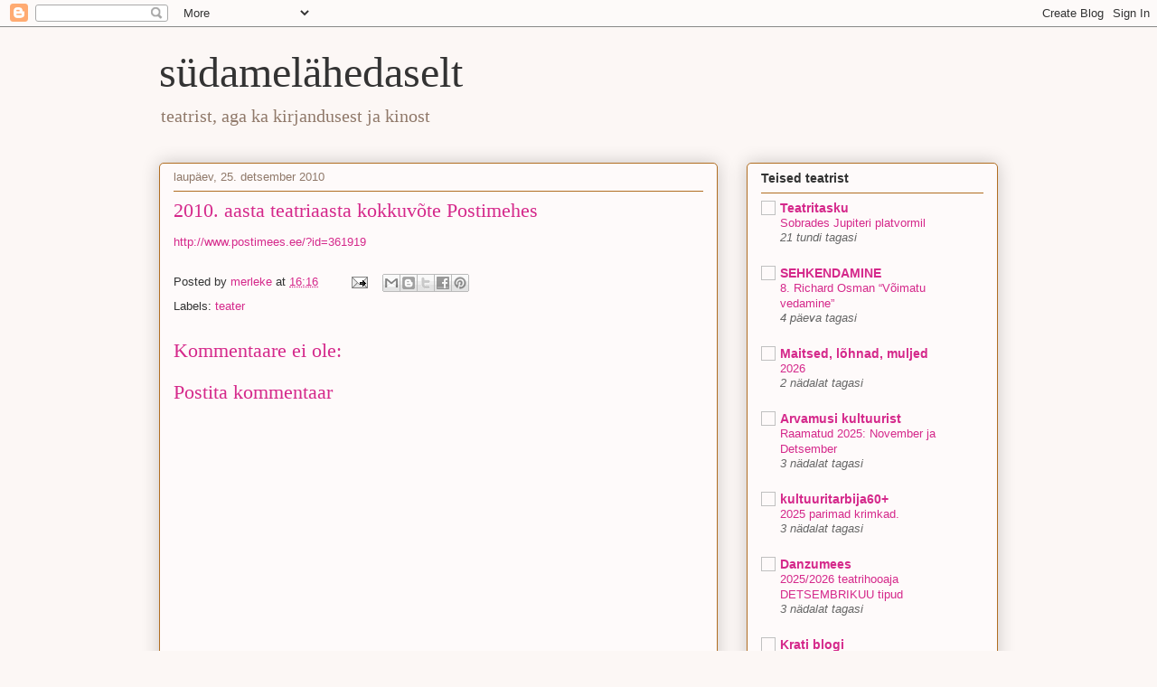

--- FILE ---
content_type: text/html; charset=UTF-8
request_url: https://yksainus.blogspot.com/2010/12/2010-aasta-teatriaasta-kokkuvote.html
body_size: 27421
content:
<!DOCTYPE html>
<html class='v2' dir='ltr' lang='et'>
<head>
<link href='https://www.blogger.com/static/v1/widgets/335934321-css_bundle_v2.css' rel='stylesheet' type='text/css'/>
<meta content='width=1100' name='viewport'/>
<meta content='text/html; charset=UTF-8' http-equiv='Content-Type'/>
<meta content='blogger' name='generator'/>
<link href='https://yksainus.blogspot.com/favicon.ico' rel='icon' type='image/x-icon'/>
<link href='http://yksainus.blogspot.com/2010/12/2010-aasta-teatriaasta-kokkuvote.html' rel='canonical'/>
<link rel="alternate" type="application/atom+xml" title="südamelähedaselt - Atom" href="https://yksainus.blogspot.com/feeds/posts/default" />
<link rel="alternate" type="application/rss+xml" title="südamelähedaselt - RSS" href="https://yksainus.blogspot.com/feeds/posts/default?alt=rss" />
<link rel="service.post" type="application/atom+xml" title="südamelähedaselt - Atom" href="https://www.blogger.com/feeds/5298286443010898467/posts/default" />

<link rel="alternate" type="application/atom+xml" title="südamelähedaselt - Atom" href="https://yksainus.blogspot.com/feeds/8372903754733265365/comments/default" />
<!--Can't find substitution for tag [blog.ieCssRetrofitLinks]-->
<meta content='http://yksainus.blogspot.com/2010/12/2010-aasta-teatriaasta-kokkuvote.html' property='og:url'/>
<meta content='2010. aasta teatriaasta kokkuvõte Postimehes' property='og:title'/>
<meta content='http://www.postimees.ee/?id=361919' property='og:description'/>
<title>südamelähedaselt: 2010. aasta teatriaasta kokkuvõte Postimehes</title>
<style id='page-skin-1' type='text/css'><!--
/*
-----------------------------------------------
Blogger Template Style
Name:     Awesome Inc.
Designer: Tina Chen
URL:      tinachen.org
----------------------------------------------- */
/* Content
----------------------------------------------- */
body {
font: normal normal 13px Arial, Tahoma, Helvetica, FreeSans, sans-serif;
color: #333333;
background: #fcf7f5 none repeat scroll top left;
}
html body .content-outer {
min-width: 0;
max-width: 100%;
width: 100%;
}
a:link {
text-decoration: none;
color: #d5298b;
}
a:visited {
text-decoration: none;
color: #7d1752;
}
a:hover {
text-decoration: underline;
color: #d5298b;
}
.body-fauxcolumn-outer .cap-top {
position: absolute;
z-index: 1;
height: 276px;
width: 100%;
background: transparent none repeat-x scroll top left;
_background-image: none;
}
/* Columns
----------------------------------------------- */
.content-inner {
padding: 0;
}
.header-inner .section {
margin: 0 16px;
}
.tabs-inner .section {
margin: 0 16px;
}
.main-inner {
padding-top: 30px;
}
.main-inner .column-center-inner,
.main-inner .column-left-inner,
.main-inner .column-right-inner {
padding: 0 5px;
}
*+html body .main-inner .column-center-inner {
margin-top: -30px;
}
#layout .main-inner .column-center-inner {
margin-top: 0;
}
/* Header
----------------------------------------------- */
.header-outer {
margin: 0 0 0 0;
background: rgba(0, 0, 0, 0) none repeat scroll 0 0;
}
.Header h1 {
font: normal normal 48px Georgia, Utopia, 'Palatino Linotype', Palatino, serif;
color: #333333;
text-shadow: 0 0 -1px #000000;
}
.Header h1 a {
color: #333333;
}
.Header .description {
font: normal normal 20px Georgia, Utopia, 'Palatino Linotype', Palatino, serif;
color: #90796a;
}
.header-inner .Header .titlewrapper,
.header-inner .Header .descriptionwrapper {
padding-left: 0;
padding-right: 0;
margin-bottom: 0;
}
.header-inner .Header .titlewrapper {
padding-top: 22px;
}
/* Tabs
----------------------------------------------- */
.tabs-outer {
overflow: hidden;
position: relative;
background: #cabf88 url(//www.blogblog.com/1kt/awesomeinc/tabs_gradient_light.png) repeat scroll 0 0;
}
#layout .tabs-outer {
overflow: visible;
}
.tabs-cap-top, .tabs-cap-bottom {
position: absolute;
width: 100%;
border-top: 1px solid #90796a;
}
.tabs-cap-bottom {
bottom: 0;
}
.tabs-inner .widget li a {
display: inline-block;
margin: 0;
padding: .6em 1.5em;
font: normal normal 13px Arial, Tahoma, Helvetica, FreeSans, sans-serif;
color: #333333;
border-top: 1px solid #90796a;
border-bottom: 1px solid #90796a;
border-left: 1px solid #90796a;
height: 16px;
line-height: 16px;
}
.tabs-inner .widget li:last-child a {
border-right: 1px solid #90796a;
}
.tabs-inner .widget li.selected a, .tabs-inner .widget li a:hover {
background: #70694b url(//www.blogblog.com/1kt/awesomeinc/tabs_gradient_light.png) repeat-x scroll 0 -100px;
color: #ffffff;
}
/* Headings
----------------------------------------------- */
h2 {
font: normal bold 14px Arial, Tahoma, Helvetica, FreeSans, sans-serif;
color: #333333;
}
/* Widgets
----------------------------------------------- */
.main-inner .section {
margin: 0 27px;
padding: 0;
}
.main-inner .column-left-outer,
.main-inner .column-right-outer {
margin-top: 0;
}
#layout .main-inner .column-left-outer,
#layout .main-inner .column-right-outer {
margin-top: 0;
}
.main-inner .column-left-inner,
.main-inner .column-right-inner {
background: rgba(0, 0, 0, 0) none repeat 0 0;
-moz-box-shadow: 0 0 0 rgba(0, 0, 0, .2);
-webkit-box-shadow: 0 0 0 rgba(0, 0, 0, .2);
-goog-ms-box-shadow: 0 0 0 rgba(0, 0, 0, .2);
box-shadow: 0 0 0 rgba(0, 0, 0, .2);
-moz-border-radius: 5px;
-webkit-border-radius: 5px;
-goog-ms-border-radius: 5px;
border-radius: 5px;
}
#layout .main-inner .column-left-inner,
#layout .main-inner .column-right-inner {
margin-top: 0;
}
.sidebar .widget {
font: normal normal 14px Arial, Tahoma, Helvetica, FreeSans, sans-serif;
color: #333333;
}
.sidebar .widget a:link {
color: #d5298b;
}
.sidebar .widget a:visited {
color: #7d1752;
}
.sidebar .widget a:hover {
color: #d5298b;
}
.sidebar .widget h2 {
text-shadow: 0 0 -1px #000000;
}
.main-inner .widget {
background-color: #fefafa;
border: 1px solid #b16e22;
padding: 0 15px 15px;
margin: 20px -16px;
-moz-box-shadow: 0 0 20px rgba(0, 0, 0, .2);
-webkit-box-shadow: 0 0 20px rgba(0, 0, 0, .2);
-goog-ms-box-shadow: 0 0 20px rgba(0, 0, 0, .2);
box-shadow: 0 0 20px rgba(0, 0, 0, .2);
-moz-border-radius: 5px;
-webkit-border-radius: 5px;
-goog-ms-border-radius: 5px;
border-radius: 5px;
}
.main-inner .widget h2 {
margin: 0 -0;
padding: .6em 0 .5em;
border-bottom: 1px solid rgba(0, 0, 0, 0);
}
.footer-inner .widget h2 {
padding: 0 0 .4em;
border-bottom: 1px solid rgba(0, 0, 0, 0);
}
.main-inner .widget h2 + div, .footer-inner .widget h2 + div {
border-top: 1px solid #b16e22;
padding-top: 8px;
}
.main-inner .widget .widget-content {
margin: 0 -0;
padding: 7px 0 0;
}
.main-inner .widget ul, .main-inner .widget #ArchiveList ul.flat {
margin: -8px -15px 0;
padding: 0;
list-style: none;
}
.main-inner .widget #ArchiveList {
margin: -8px 0 0;
}
.main-inner .widget ul li, .main-inner .widget #ArchiveList ul.flat li {
padding: .5em 15px;
text-indent: 0;
color: #666666;
border-top: 0 solid #b16e22;
border-bottom: 1px solid rgba(0, 0, 0, 0);
}
.main-inner .widget #ArchiveList ul li {
padding-top: .25em;
padding-bottom: .25em;
}
.main-inner .widget ul li:first-child, .main-inner .widget #ArchiveList ul.flat li:first-child {
border-top: none;
}
.main-inner .widget ul li:last-child, .main-inner .widget #ArchiveList ul.flat li:last-child {
border-bottom: none;
}
.post-body {
position: relative;
}
.main-inner .widget .post-body ul {
padding: 0 2.5em;
margin: .5em 0;
list-style: disc;
}
.main-inner .widget .post-body ul li {
padding: 0.25em 0;
margin-bottom: .25em;
color: #333333;
border: none;
}
.footer-inner .widget ul {
padding: 0;
list-style: none;
}
.widget .zippy {
color: #666666;
}
/* Posts
----------------------------------------------- */
body .main-inner .Blog {
padding: 0;
margin-bottom: 1em;
background-color: transparent;
border: none;
-moz-box-shadow: 0 0 0 rgba(0, 0, 0, 0);
-webkit-box-shadow: 0 0 0 rgba(0, 0, 0, 0);
-goog-ms-box-shadow: 0 0 0 rgba(0, 0, 0, 0);
box-shadow: 0 0 0 rgba(0, 0, 0, 0);
}
.main-inner .section:last-child .Blog:last-child {
padding: 0;
margin-bottom: 1em;
}
.main-inner .widget h2.date-header {
margin: 0 -15px 1px;
padding: 0 0 0 0;
font: normal normal 13px Arial, Tahoma, Helvetica, FreeSans, sans-serif;
color: #90796a;
background: transparent none no-repeat scroll top left;
border-top: 0 solid #b16e22;
border-bottom: 1px solid rgba(0, 0, 0, 0);
-moz-border-radius-topleft: 0;
-moz-border-radius-topright: 0;
-webkit-border-top-left-radius: 0;
-webkit-border-top-right-radius: 0;
border-top-left-radius: 0;
border-top-right-radius: 0;
position: static;
bottom: 100%;
right: 15px;
text-shadow: 0 0 -1px #000000;
}
.main-inner .widget h2.date-header span {
font: normal normal 13px Arial, Tahoma, Helvetica, FreeSans, sans-serif;
display: block;
padding: .5em 15px;
border-left: 0 solid #b16e22;
border-right: 0 solid #b16e22;
}
.date-outer {
position: relative;
margin: 30px 0 20px;
padding: 0 15px;
background-color: #fefafa;
border: 1px solid #b16e22;
-moz-box-shadow: 0 0 20px rgba(0, 0, 0, .2);
-webkit-box-shadow: 0 0 20px rgba(0, 0, 0, .2);
-goog-ms-box-shadow: 0 0 20px rgba(0, 0, 0, .2);
box-shadow: 0 0 20px rgba(0, 0, 0, .2);
-moz-border-radius: 5px;
-webkit-border-radius: 5px;
-goog-ms-border-radius: 5px;
border-radius: 5px;
}
.date-outer:first-child {
margin-top: 0;
}
.date-outer:last-child {
margin-bottom: 20px;
-moz-border-radius-bottomleft: 5px;
-moz-border-radius-bottomright: 5px;
-webkit-border-bottom-left-radius: 5px;
-webkit-border-bottom-right-radius: 5px;
-goog-ms-border-bottom-left-radius: 5px;
-goog-ms-border-bottom-right-radius: 5px;
border-bottom-left-radius: 5px;
border-bottom-right-radius: 5px;
}
.date-posts {
margin: 0 -0;
padding: 0 0;
clear: both;
}
.post-outer, .inline-ad {
border-top: 1px solid #b16e22;
margin: 0 -0;
padding: 15px 0;
}
.post-outer {
padding-bottom: 10px;
}
.post-outer:first-child {
padding-top: 0;
border-top: none;
}
.post-outer:last-child, .inline-ad:last-child {
border-bottom: none;
}
.post-body {
position: relative;
}
.post-body img {
padding: 8px;
background: #ffffff;
border: 1px solid #cccccc;
-moz-box-shadow: 0 0 20px rgba(0, 0, 0, .2);
-webkit-box-shadow: 0 0 20px rgba(0, 0, 0, .2);
box-shadow: 0 0 20px rgba(0, 0, 0, .2);
-moz-border-radius: 5px;
-webkit-border-radius: 5px;
border-radius: 5px;
}
h3.post-title, h4 {
font: normal normal 22px Georgia, Utopia, 'Palatino Linotype', Palatino, serif;
color: #d5298b;
}
h3.post-title a {
font: normal normal 22px Georgia, Utopia, 'Palatino Linotype', Palatino, serif;
color: #d5298b;
}
h3.post-title a:hover {
color: #d5298b;
text-decoration: underline;
}
.post-header {
margin: 0 0 1em;
}
.post-body {
line-height: 1.4;
}
.post-outer h2 {
color: #333333;
}
.post-footer {
margin: 1.5em 0 0;
}
#blog-pager {
padding: 15px;
font-size: 120%;
background-color: #fefafa;
border: 1px solid #b16e22;
-moz-box-shadow: 0 0 20px rgba(0, 0, 0, .2);
-webkit-box-shadow: 0 0 20px rgba(0, 0, 0, .2);
-goog-ms-box-shadow: 0 0 20px rgba(0, 0, 0, .2);
box-shadow: 0 0 20px rgba(0, 0, 0, .2);
-moz-border-radius: 5px;
-webkit-border-radius: 5px;
-goog-ms-border-radius: 5px;
border-radius: 5px;
-moz-border-radius-topleft: 5px;
-moz-border-radius-topright: 5px;
-webkit-border-top-left-radius: 5px;
-webkit-border-top-right-radius: 5px;
-goog-ms-border-top-left-radius: 5px;
-goog-ms-border-top-right-radius: 5px;
border-top-left-radius: 5px;
border-top-right-radius-topright: 5px;
margin-top: 1em;
}
.blog-feeds, .post-feeds {
margin: 1em 0;
text-align: center;
color: #333333;
}
.blog-feeds a, .post-feeds a {
color: #d5298b;
}
.blog-feeds a:visited, .post-feeds a:visited {
color: #7d1752;
}
.blog-feeds a:hover, .post-feeds a:hover {
color: #d5298b;
}
.post-outer .comments {
margin-top: 2em;
}
/* Comments
----------------------------------------------- */
.comments .comments-content .icon.blog-author {
background-repeat: no-repeat;
background-image: url([data-uri]);
}
.comments .comments-content .loadmore a {
border-top: 1px solid #90796a;
border-bottom: 1px solid #90796a;
}
.comments .continue {
border-top: 2px solid #90796a;
}
/* Footer
----------------------------------------------- */
.footer-outer {
margin: -20px 0 -1px;
padding: 20px 0 0;
color: #333333;
overflow: hidden;
}
.footer-fauxborder-left {
border-top: 1px solid #b16e22;
background: #fefafa none repeat scroll 0 0;
-moz-box-shadow: 0 0 20px rgba(0, 0, 0, .2);
-webkit-box-shadow: 0 0 20px rgba(0, 0, 0, .2);
-goog-ms-box-shadow: 0 0 20px rgba(0, 0, 0, .2);
box-shadow: 0 0 20px rgba(0, 0, 0, .2);
margin: 0 -20px;
}
/* Mobile
----------------------------------------------- */
body.mobile {
background-size: auto;
}
.mobile .body-fauxcolumn-outer {
background: transparent none repeat scroll top left;
}
*+html body.mobile .main-inner .column-center-inner {
margin-top: 0;
}
.mobile .main-inner .widget {
padding: 0 0 15px;
}
.mobile .main-inner .widget h2 + div,
.mobile .footer-inner .widget h2 + div {
border-top: none;
padding-top: 0;
}
.mobile .footer-inner .widget h2 {
padding: 0.5em 0;
border-bottom: none;
}
.mobile .main-inner .widget .widget-content {
margin: 0;
padding: 7px 0 0;
}
.mobile .main-inner .widget ul,
.mobile .main-inner .widget #ArchiveList ul.flat {
margin: 0 -15px 0;
}
.mobile .main-inner .widget h2.date-header {
right: 0;
}
.mobile .date-header span {
padding: 0.4em 0;
}
.mobile .date-outer:first-child {
margin-bottom: 0;
border: 1px solid #b16e22;
-moz-border-radius-topleft: 5px;
-moz-border-radius-topright: 5px;
-webkit-border-top-left-radius: 5px;
-webkit-border-top-right-radius: 5px;
-goog-ms-border-top-left-radius: 5px;
-goog-ms-border-top-right-radius: 5px;
border-top-left-radius: 5px;
border-top-right-radius: 5px;
}
.mobile .date-outer {
border-color: #b16e22;
border-width: 0 1px 1px;
}
.mobile .date-outer:last-child {
margin-bottom: 0;
}
.mobile .main-inner {
padding: 0;
}
.mobile .header-inner .section {
margin: 0;
}
.mobile .post-outer, .mobile .inline-ad {
padding: 5px 0;
}
.mobile .tabs-inner .section {
margin: 0 10px;
}
.mobile .main-inner .widget h2 {
margin: 0;
padding: 0;
}
.mobile .main-inner .widget h2.date-header span {
padding: 0;
}
.mobile .main-inner .widget .widget-content {
margin: 0;
padding: 7px 0 0;
}
.mobile #blog-pager {
border: 1px solid transparent;
background: #fefafa none repeat scroll 0 0;
}
.mobile .main-inner .column-left-inner,
.mobile .main-inner .column-right-inner {
background: rgba(0, 0, 0, 0) none repeat 0 0;
-moz-box-shadow: none;
-webkit-box-shadow: none;
-goog-ms-box-shadow: none;
box-shadow: none;
}
.mobile .date-posts {
margin: 0;
padding: 0;
}
.mobile .footer-fauxborder-left {
margin: 0;
border-top: inherit;
}
.mobile .main-inner .section:last-child .Blog:last-child {
margin-bottom: 0;
}
.mobile-index-contents {
color: #333333;
}
.mobile .mobile-link-button {
background: #d5298b url(//www.blogblog.com/1kt/awesomeinc/tabs_gradient_light.png) repeat scroll 0 0;
}
.mobile-link-button a:link, .mobile-link-button a:visited {
color: #ffffff;
}
.mobile .tabs-inner .PageList .widget-content {
background: transparent;
border-top: 1px solid;
border-color: #90796a;
color: #333333;
}
.mobile .tabs-inner .PageList .widget-content .pagelist-arrow {
border-left: 1px solid #90796a;
}

--></style>
<style id='template-skin-1' type='text/css'><!--
body {
min-width: 960px;
}
.content-outer, .content-fauxcolumn-outer, .region-inner {
min-width: 960px;
max-width: 960px;
_width: 960px;
}
.main-inner .columns {
padding-left: 0;
padding-right: 310px;
}
.main-inner .fauxcolumn-center-outer {
left: 0;
right: 310px;
/* IE6 does not respect left and right together */
_width: expression(this.parentNode.offsetWidth -
parseInt("0") -
parseInt("310px") + 'px');
}
.main-inner .fauxcolumn-left-outer {
width: 0;
}
.main-inner .fauxcolumn-right-outer {
width: 310px;
}
.main-inner .column-left-outer {
width: 0;
right: 100%;
margin-left: -0;
}
.main-inner .column-right-outer {
width: 310px;
margin-right: -310px;
}
#layout {
min-width: 0;
}
#layout .content-outer {
min-width: 0;
width: 800px;
}
#layout .region-inner {
min-width: 0;
width: auto;
}
body#layout div.add_widget {
padding: 8px;
}
body#layout div.add_widget a {
margin-left: 32px;
}
--></style>
<link href='https://www.blogger.com/dyn-css/authorization.css?targetBlogID=5298286443010898467&amp;zx=e3d573ca-9e44-4c1b-a162-9c70e30e0d46' media='none' onload='if(media!=&#39;all&#39;)media=&#39;all&#39;' rel='stylesheet'/><noscript><link href='https://www.blogger.com/dyn-css/authorization.css?targetBlogID=5298286443010898467&amp;zx=e3d573ca-9e44-4c1b-a162-9c70e30e0d46' rel='stylesheet'/></noscript>
<meta name='google-adsense-platform-account' content='ca-host-pub-1556223355139109'/>
<meta name='google-adsense-platform-domain' content='blogspot.com'/>

</head>
<body class='loading variant-renewable'>
<div class='navbar section' id='navbar' name='Navbar'><div class='widget Navbar' data-version='1' id='Navbar1'><script type="text/javascript">
    function setAttributeOnload(object, attribute, val) {
      if(window.addEventListener) {
        window.addEventListener('load',
          function(){ object[attribute] = val; }, false);
      } else {
        window.attachEvent('onload', function(){ object[attribute] = val; });
      }
    }
  </script>
<div id="navbar-iframe-container"></div>
<script type="text/javascript" src="https://apis.google.com/js/platform.js"></script>
<script type="text/javascript">
      gapi.load("gapi.iframes:gapi.iframes.style.bubble", function() {
        if (gapi.iframes && gapi.iframes.getContext) {
          gapi.iframes.getContext().openChild({
              url: 'https://www.blogger.com/navbar/5298286443010898467?po\x3d8372903754733265365\x26origin\x3dhttps://yksainus.blogspot.com',
              where: document.getElementById("navbar-iframe-container"),
              id: "navbar-iframe"
          });
        }
      });
    </script><script type="text/javascript">
(function() {
var script = document.createElement('script');
script.type = 'text/javascript';
script.src = '//pagead2.googlesyndication.com/pagead/js/google_top_exp.js';
var head = document.getElementsByTagName('head')[0];
if (head) {
head.appendChild(script);
}})();
</script>
</div></div>
<div class='body-fauxcolumns'>
<div class='fauxcolumn-outer body-fauxcolumn-outer'>
<div class='cap-top'>
<div class='cap-left'></div>
<div class='cap-right'></div>
</div>
<div class='fauxborder-left'>
<div class='fauxborder-right'></div>
<div class='fauxcolumn-inner'>
</div>
</div>
<div class='cap-bottom'>
<div class='cap-left'></div>
<div class='cap-right'></div>
</div>
</div>
</div>
<div class='content'>
<div class='content-fauxcolumns'>
<div class='fauxcolumn-outer content-fauxcolumn-outer'>
<div class='cap-top'>
<div class='cap-left'></div>
<div class='cap-right'></div>
</div>
<div class='fauxborder-left'>
<div class='fauxborder-right'></div>
<div class='fauxcolumn-inner'>
</div>
</div>
<div class='cap-bottom'>
<div class='cap-left'></div>
<div class='cap-right'></div>
</div>
</div>
</div>
<div class='content-outer'>
<div class='content-cap-top cap-top'>
<div class='cap-left'></div>
<div class='cap-right'></div>
</div>
<div class='fauxborder-left content-fauxborder-left'>
<div class='fauxborder-right content-fauxborder-right'></div>
<div class='content-inner'>
<header>
<div class='header-outer'>
<div class='header-cap-top cap-top'>
<div class='cap-left'></div>
<div class='cap-right'></div>
</div>
<div class='fauxborder-left header-fauxborder-left'>
<div class='fauxborder-right header-fauxborder-right'></div>
<div class='region-inner header-inner'>
<div class='header section' id='header' name='Päis'><div class='widget Header' data-version='1' id='Header1'>
<div id='header-inner'>
<div class='titlewrapper'>
<h1 class='title'>
<a href='https://yksainus.blogspot.com/'>
südamelähedaselt
</a>
</h1>
</div>
<div class='descriptionwrapper'>
<p class='description'><span>teatrist, aga ka kirjandusest ja kinost</span></p>
</div>
</div>
</div></div>
</div>
</div>
<div class='header-cap-bottom cap-bottom'>
<div class='cap-left'></div>
<div class='cap-right'></div>
</div>
</div>
</header>
<div class='tabs-outer'>
<div class='tabs-cap-top cap-top'>
<div class='cap-left'></div>
<div class='cap-right'></div>
</div>
<div class='fauxborder-left tabs-fauxborder-left'>
<div class='fauxborder-right tabs-fauxborder-right'></div>
<div class='region-inner tabs-inner'>
<div class='tabs no-items section' id='crosscol' name='Veeruülene'></div>
<div class='tabs no-items section' id='crosscol-overflow' name='Cross-Column 2'></div>
</div>
</div>
<div class='tabs-cap-bottom cap-bottom'>
<div class='cap-left'></div>
<div class='cap-right'></div>
</div>
</div>
<div class='main-outer'>
<div class='main-cap-top cap-top'>
<div class='cap-left'></div>
<div class='cap-right'></div>
</div>
<div class='fauxborder-left main-fauxborder-left'>
<div class='fauxborder-right main-fauxborder-right'></div>
<div class='region-inner main-inner'>
<div class='columns fauxcolumns'>
<div class='fauxcolumn-outer fauxcolumn-center-outer'>
<div class='cap-top'>
<div class='cap-left'></div>
<div class='cap-right'></div>
</div>
<div class='fauxborder-left'>
<div class='fauxborder-right'></div>
<div class='fauxcolumn-inner'>
</div>
</div>
<div class='cap-bottom'>
<div class='cap-left'></div>
<div class='cap-right'></div>
</div>
</div>
<div class='fauxcolumn-outer fauxcolumn-left-outer'>
<div class='cap-top'>
<div class='cap-left'></div>
<div class='cap-right'></div>
</div>
<div class='fauxborder-left'>
<div class='fauxborder-right'></div>
<div class='fauxcolumn-inner'>
</div>
</div>
<div class='cap-bottom'>
<div class='cap-left'></div>
<div class='cap-right'></div>
</div>
</div>
<div class='fauxcolumn-outer fauxcolumn-right-outer'>
<div class='cap-top'>
<div class='cap-left'></div>
<div class='cap-right'></div>
</div>
<div class='fauxborder-left'>
<div class='fauxborder-right'></div>
<div class='fauxcolumn-inner'>
</div>
</div>
<div class='cap-bottom'>
<div class='cap-left'></div>
<div class='cap-right'></div>
</div>
</div>
<!-- corrects IE6 width calculation -->
<div class='columns-inner'>
<div class='column-center-outer'>
<div class='column-center-inner'>
<div class='main section' id='main' name='Peamine'><div class='widget Blog' data-version='1' id='Blog1'>
<div class='blog-posts hfeed'>

          <div class="date-outer">
        
<h2 class='date-header'><span>laupäev, 25. detsember 2010</span></h2>

          <div class="date-posts">
        
<div class='post-outer'>
<div class='post hentry uncustomized-post-template' itemprop='blogPost' itemscope='itemscope' itemtype='http://schema.org/BlogPosting'>
<meta content='5298286443010898467' itemprop='blogId'/>
<meta content='8372903754733265365' itemprop='postId'/>
<a name='8372903754733265365'></a>
<h3 class='post-title entry-title' itemprop='name'>
2010. aasta teatriaasta kokkuvõte Postimehes
</h3>
<div class='post-header'>
<div class='post-header-line-1'></div>
</div>
<div class='post-body entry-content' id='post-body-8372903754733265365' itemprop='description articleBody'>
<a href="http://www.postimees.ee/?id=361919">http://www.postimees.ee/?id=361919</a>
<div style='clear: both;'></div>
</div>
<div class='post-footer'>
<div class='post-footer-line post-footer-line-1'>
<span class='post-author vcard'>
Posted by
<span class='fn' itemprop='author' itemscope='itemscope' itemtype='http://schema.org/Person'>
<meta content='https://www.blogger.com/profile/13201151933183775999' itemprop='url'/>
<a class='g-profile' href='https://www.blogger.com/profile/13201151933183775999' rel='author' title='author profile'>
<span itemprop='name'>merleke</span>
</a>
</span>
</span>
<span class='post-timestamp'>
at
<meta content='http://yksainus.blogspot.com/2010/12/2010-aasta-teatriaasta-kokkuvote.html' itemprop='url'/>
<a class='timestamp-link' href='https://yksainus.blogspot.com/2010/12/2010-aasta-teatriaasta-kokkuvote.html' rel='bookmark' title='permanent link'><abbr class='published' itemprop='datePublished' title='2010-12-25T16:16:00+01:00'>16:16</abbr></a>
</span>
<span class='post-comment-link'>
</span>
<span class='post-icons'>
<span class='item-action'>
<a href='https://www.blogger.com/email-post/5298286443010898467/8372903754733265365' title='Meilipostitus'>
<img alt='' class='icon-action' height='13' src='https://resources.blogblog.com/img/icon18_email.gif' width='18'/>
</a>
</span>
<span class='item-control blog-admin pid-665743245'>
<a href='https://www.blogger.com/post-edit.g?blogID=5298286443010898467&postID=8372903754733265365&from=pencil' title='Muutke postitust'>
<img alt='' class='icon-action' height='18' src='https://resources.blogblog.com/img/icon18_edit_allbkg.gif' width='18'/>
</a>
</span>
</span>
<div class='post-share-buttons goog-inline-block'>
<a class='goog-inline-block share-button sb-email' href='https://www.blogger.com/share-post.g?blogID=5298286443010898467&postID=8372903754733265365&target=email' target='_blank' title='Saada see meiliga'><span class='share-button-link-text'>Saada see meiliga</span></a><a class='goog-inline-block share-button sb-blog' href='https://www.blogger.com/share-post.g?blogID=5298286443010898467&postID=8372903754733265365&target=blog' onclick='window.open(this.href, "_blank", "height=270,width=475"); return false;' target='_blank' title='BlogThis!'><span class='share-button-link-text'>BlogThis!</span></a><a class='goog-inline-block share-button sb-twitter' href='https://www.blogger.com/share-post.g?blogID=5298286443010898467&postID=8372903754733265365&target=twitter' target='_blank' title='Jaga X-is'><span class='share-button-link-text'>Jaga X-is</span></a><a class='goog-inline-block share-button sb-facebook' href='https://www.blogger.com/share-post.g?blogID=5298286443010898467&postID=8372903754733265365&target=facebook' onclick='window.open(this.href, "_blank", "height=430,width=640"); return false;' target='_blank' title='Jaga Facebookis'><span class='share-button-link-text'>Jaga Facebookis</span></a><a class='goog-inline-block share-button sb-pinterest' href='https://www.blogger.com/share-post.g?blogID=5298286443010898467&postID=8372903754733265365&target=pinterest' target='_blank' title='Jagage Pinterestis'><span class='share-button-link-text'>Jagage Pinterestis</span></a>
</div>
</div>
<div class='post-footer-line post-footer-line-2'>
<span class='post-labels'>
Labels:
<a href='https://yksainus.blogspot.com/search/label/teater' rel='tag'>teater</a>
</span>
</div>
<div class='post-footer-line post-footer-line-3'>
<span class='post-location'>
</span>
</div>
</div>
</div>
<div class='comments' id='comments'>
<a name='comments'></a>
<h4>Kommentaare ei ole:</h4>
<div id='Blog1_comments-block-wrapper'>
<dl class='avatar-comment-indent' id='comments-block'>
</dl>
</div>
<p class='comment-footer'>
<div class='comment-form'>
<a name='comment-form'></a>
<h4 id='comment-post-message'>Postita kommentaar</h4>
<p>
</p>
<a href='https://www.blogger.com/comment/frame/5298286443010898467?po=8372903754733265365&hl=et&saa=85391&origin=https://yksainus.blogspot.com' id='comment-editor-src'></a>
<iframe allowtransparency='true' class='blogger-iframe-colorize blogger-comment-from-post' frameborder='0' height='410px' id='comment-editor' name='comment-editor' src='' width='100%'></iframe>
<script src='https://www.blogger.com/static/v1/jsbin/2830521187-comment_from_post_iframe.js' type='text/javascript'></script>
<script type='text/javascript'>
      BLOG_CMT_createIframe('https://www.blogger.com/rpc_relay.html');
    </script>
</div>
</p>
</div>
</div>

        </div></div>
      
</div>
<div class='blog-pager' id='blog-pager'>
<span id='blog-pager-newer-link'>
<a class='blog-pager-newer-link' href='https://yksainus.blogspot.com/2010/12/lauri-sommeri-kolm-yksiklast.html' id='Blog1_blog-pager-newer-link' title='Uuem postitus'>Uuem postitus</a>
</span>
<span id='blog-pager-older-link'>
<a class='blog-pager-older-link' href='https://yksainus.blogspot.com/2010/12/hollandi-meremaalid-villa-vaubanis.html' id='Blog1_blog-pager-older-link' title='Vanem postitus'>Vanem postitus</a>
</span>
<a class='home-link' href='https://yksainus.blogspot.com/'>Avaleht</a>
</div>
<div class='clear'></div>
<div class='post-feeds'>
<div class='feed-links'>
Tellimine:
<a class='feed-link' href='https://yksainus.blogspot.com/feeds/8372903754733265365/comments/default' target='_blank' type='application/atom+xml'>Postituse kommentaarid (Atom)</a>
</div>
</div>
</div></div>
</div>
</div>
<div class='column-left-outer'>
<div class='column-left-inner'>
<aside>
</aside>
</div>
</div>
<div class='column-right-outer'>
<div class='column-right-inner'>
<aside>
<div class='sidebar section' id='sidebar-right-1'><div class='widget BlogList' data-version='1' id='BlogList1'>
<h2 class='title'>Teised teatrist</h2>
<div class='widget-content'>
<div class='blog-list-container' id='BlogList1_container'>
<ul id='BlogList1_blogs'>
<li style='display: block;'>
<div class='blog-icon'>
<img data-lateloadsrc='https://lh3.googleusercontent.com/blogger_img_proxy/AEn0k_s9Uv_Uvr3KkjWSkN-sZHYBm5bp_sHuWJ_5BSXQCJT1gLsBkzn90Mlbbd6RXx9mKUc3FuI2enDw4f6iXh_Db4Kg2cyzsA=s16-w16-h16' height='16' width='16'/>
</div>
<div class='blog-content'>
<div class='blog-title'>
<a href='https://teatritasku.ee' target='_blank'>
Teatritasku</a>
</div>
<div class='item-content'>
<span class='item-title'>
<a href='https://teatritasku.ee/sobrades-jupiteri-platvormil/' target='_blank'>
Sobrades Jupiteri platvormil
</a>
</span>
<div class='item-time'>
21 tundi tagasi
</div>
</div>
</div>
<div style='clear: both;'></div>
</li>
<li style='display: block;'>
<div class='blog-icon'>
<img data-lateloadsrc='https://lh3.googleusercontent.com/blogger_img_proxy/AEn0k_sTRF61TZ147O8tlOWQp4ueGYlapcpaiHwNc5nrRZ16s8yF7yRhPC4FwikK5io3Gnyj6eJlo9hXbO3G4Xndeu4W09bRxkID9UkRpBWh3Kv6=s16-w16-h16' height='16' width='16'/>
</div>
<div class='blog-content'>
<div class='blog-title'>
<a href='https://sehkendaja.wordpress.com' target='_blank'>
SEHKENDAMINE</a>
</div>
<div class='item-content'>
<span class='item-title'>
<a href='https://sehkendaja.wordpress.com/2026/01/18/8-richard-osman-voimatu-vedamine/' target='_blank'>
8. Richard Osman &#8220;Võimatu vedamine&#8221;
</a>
</span>
<div class='item-time'>
4 päeva tagasi
</div>
</div>
</div>
<div style='clear: both;'></div>
</li>
<li style='display: block;'>
<div class='blog-icon'>
<img data-lateloadsrc='https://lh3.googleusercontent.com/blogger_img_proxy/AEn0k_sJxphfizaUwZe8cHbRDER13Bak38rjpfNF3dv2x8mBXAWBnzi93IA9siHqB3-S2HMu8ze0Dvj8HZpfr25WoYZQ2EwoFP0m2swuaaxzLIg=s16-w16-h16' height='16' width='16'/>
</div>
<div class='blog-content'>
<div class='blog-title'>
<a href='https://reisublogi.blogspot.com/' target='_blank'>
Maitsed, lõhnad, muljed</a>
</div>
<div class='item-content'>
<span class='item-title'>
<a href='https://reisublogi.blogspot.com/2026/01/2026.html' target='_blank'>
2026
</a>
</span>
<div class='item-time'>
2 nädalat tagasi
</div>
</div>
</div>
<div style='clear: both;'></div>
</li>
<li style='display: block;'>
<div class='blog-icon'>
<img data-lateloadsrc='https://lh3.googleusercontent.com/blogger_img_proxy/AEn0k_t30Oz64vuik1xx8OsrZmHLl_5rm8RdelcaEJuWsiBNxbzAY6U75Bu2G_95hpAQKdMrlKqJIsWjNUwLEApEZQ3j5_yZBaeuyxcfjj6-b8BVCGUGbA=s16-w16-h16' height='16' width='16'/>
</div>
<div class='blog-content'>
<div class='blog-title'>
<a href='https://triinujakultuur.blogspot.com/' target='_blank'>
Arvamusi kultuurist</a>
</div>
<div class='item-content'>
<span class='item-title'>
<a href='https://triinujakultuur.blogspot.com/2026/01/raamatud-2025-november-ja-detsember.html' target='_blank'>
Raamatud 2025: November ja Detsember
</a>
</span>
<div class='item-time'>
3 nädalat tagasi
</div>
</div>
</div>
<div style='clear: both;'></div>
</li>
<li style='display: block;'>
<div class='blog-icon'>
<img data-lateloadsrc='https://lh3.googleusercontent.com/blogger_img_proxy/AEn0k_uCpOB8CP4ob1iEvEvMrWf-fRyE9Ezgb9zfTIVrQH35zL0kDmgMAqjNoH5FIQnWD3IGxVFAvAbzCY4P_e9-OPrXNhBFQfTbnuNUxt4AyJvP1jPX0pA=s16-w16-h16' height='16' width='16'/>
</div>
<div class='blog-content'>
<div class='blog-title'>
<a href='http://kultuuritarbija60.blogspot.com/' target='_blank'>
kultuuritarbija60+</a>
</div>
<div class='item-content'>
<span class='item-title'>
<a href='http://kultuuritarbija60.blogspot.com/2026/01/2025-parimad-krimkad.html' target='_blank'>
2025 parimad krimkad.
</a>
</span>
<div class='item-time'>
3 nädalat tagasi
</div>
</div>
</div>
<div style='clear: both;'></div>
</li>
<li style='display: block;'>
<div class='blog-icon'>
<img data-lateloadsrc='https://lh3.googleusercontent.com/blogger_img_proxy/AEn0k_vfh3i2A3jTaA0bMOtQcIno__isxlqNuGU8KVQtmS2WSdwDB15Ez4zJQcPIn9fh1OQCD_Pg5edISiB5NwCHWHW6-lM-lemxhZbwCTs=s16-w16-h16' height='16' width='16'/>
</div>
<div class='blog-content'>
<div class='blog-title'>
<a href='http://danzumees.blogspot.com/' target='_blank'>
Danzumees</a>
</div>
<div class='item-content'>
<span class='item-title'>
<a href='http://danzumees.blogspot.com/2026/01/20252026-teatrihooaja-detsembrikuu-tipud.html' target='_blank'>
2025/2026 teatrihooaja DETSEMBRIKUU tipud
</a>
</span>
<div class='item-time'>
3 nädalat tagasi
</div>
</div>
</div>
<div style='clear: both;'></div>
</li>
<li style='display: block;'>
<div class='blog-icon'>
<img data-lateloadsrc='https://lh3.googleusercontent.com/blogger_img_proxy/AEn0k_upgFI45m_jbtRmqPBmRTdjUfJiGeziLDh4tCb4LN0EnZDnE3IaRQXuj7q0rlH_7mgUJH1u2o7qkiZg0mXSAVMTOejTr-MAMB_uRW7rHQ4=s16-w16-h16' height='16' width='16'/>
</div>
<div class='blog-content'>
<div class='blog-title'>
<a href='https://kratineti.wordpress.com' target='_blank'>
Krati blogi</a>
</div>
<div class='item-content'>
<span class='item-title'>
<a href='https://kratineti.wordpress.com/2025/12/31/aasta-2025/' target='_blank'>
Aasta 2025
</a>
</span>
<div class='item-time'>
3 nädalat tagasi
</div>
</div>
</div>
<div style='clear: both;'></div>
</li>
<li style='display: block;'>
<div class='blog-icon'>
<img data-lateloadsrc='https://lh3.googleusercontent.com/blogger_img_proxy/AEn0k_uVaF6fvMoeEORWz0_MaI0w7g05W1fZ6oS4epr4aV7AoiasrObM-EPhWZT3dup4o3Abi3zxgiEX56p4A2Hjwb3INm-jQmkOYG8BfOTpTHQmvNIAOHNo=s16-w16-h16' height='16' width='16'/>
</div>
<div class='blog-content'>
<div class='blog-title'>
<a href='http://kultuurikylastused.blogspot.com/' target='_blank'>
Kultuurikülastused</a>
</div>
<div class='item-content'>
<span class='item-title'>
<a href='http://kultuurikylastused.blogspot.com/2025/12/kino-zootropolis-2-zootopia-2-usa-2025.html' target='_blank'>
KINO: Zootropolis 2 (Zootopia 2, USA, 2025) [Zootopia]
</a>
</span>
<div class='item-time'>
3 nädalat tagasi
</div>
</div>
</div>
<div style='clear: both;'></div>
</li>
<li style='display: block;'>
<div class='blog-icon'>
<img data-lateloadsrc='https://lh3.googleusercontent.com/blogger_img_proxy/AEn0k_vnbgNvtg21LPGpF40MYktUbGpbM507AbhflI2e2H6Z06BSK43_Y87ITJ1rtN0X_Vwjpqf1zJ8SLq0XKxaZBj2UzMXKCEL_ihmI1jX_=s16-w16-h16' height='16' width='16'/>
</div>
<div class='blog-content'>
<div class='blog-title'>
<a href='https://ignorabo.wordpress.com' target='_blank'>
tavainimene</a>
</div>
<div class='item-content'>
<span class='item-title'>
<a href='https://ignorabo.wordpress.com/2025/12/29/aastad-mis-ajasid-segadusse/' target='_blank'>
Aastad, mis ajasid segadusse
</a>
</span>
<div class='item-time'>
3 nädalat tagasi
</div>
</div>
</div>
<div style='clear: both;'></div>
</li>
<li style='display: block;'>
<div class='blog-icon'>
<img data-lateloadsrc='https://lh3.googleusercontent.com/blogger_img_proxy/AEn0k_sl2fmhzYUqDb69DaDfEqWBuwq8k_YiBFX65WZMpB15AEUPQ1QR21KxfZ0jbegsFS_gWJY3kbexcbzUFfE6X6RhlCjh5iWKh8ODHXioUDjZ=s16-w16-h16' height='16' width='16'/>
</div>
<div class='blog-content'>
<div class='blog-title'>
<a href='http://hingeharimas.blogspot.com/' target='_blank'>
hinge harimas</a>
</div>
<div class='item-content'>
<span class='item-title'>
<a href='http://hingeharimas.blogspot.com/2025/11/arabella-mereroovli-tutar.html' target='_blank'>
Arabella, mereröövli tütar
</a>
</span>
<div class='item-time'>
2 kuud tagasi
</div>
</div>
</div>
<div style='clear: both;'></div>
</li>
<li style='display: block;'>
<div class='blog-icon'>
<img data-lateloadsrc='https://lh3.googleusercontent.com/blogger_img_proxy/AEn0k_uIbywATwHdaWczdrH92CzquBmLXnKGGET1_fnbhWQmUOEzi6RS2U4FfYOluTquzFSI5p-gb1QL5SSFQd5Wp7tWRtncp9yDokGD5sI=s16-w16-h16' height='16' width='16'/>
</div>
<div class='blog-content'>
<div class='blog-title'>
<a href='http://aarepilv.blogspot.com/' target='_blank'>
acta nubis</a>
</div>
<div class='item-content'>
<span class='item-title'>
<a href='http://aarepilv.blogspot.com/2025/10/tonis-saadoja-siis-ja-kestev-olevik.html' target='_blank'>
Tõnis Saadoja "Siis" ja "Kestev olevik"
</a>
</span>
<div class='item-time'>
2 kuud tagasi
</div>
</div>
</div>
<div style='clear: both;'></div>
</li>
<li style='display: block;'>
<div class='blog-icon'>
<img data-lateloadsrc='https://lh3.googleusercontent.com/blogger_img_proxy/AEn0k_s-x8_vFmoxMeZcZ0HT8iHPRjZPAOn71EOWIqmzOs74c1rI83QGzvav1B4ZZYpmiiHtQv1xV0gQ0igxiXeuoSDYpiWIO_T54hMMk7uQYz9XJuY7KDit=s16-w16-h16' height='16' width='16'/>
</div>
<div class='blog-content'>
<div class='blog-title'>
<a href='http://harrastuskriitikud.blogspot.com/' target='_blank'>
Harrastuskriitikud</a>
</div>
<div class='item-content'>
<span class='item-title'>
<a href='http://harrastuskriitikud.blogspot.com/2025/10/raamat-naistekate-eri-oota-mind-oobik.html' target='_blank'>
Raamat: Naistekate eri "Oota mind", "Ööbik", "Unistus õmblusmasinast" ja 
"Romantiline komöödia"
</a>
</span>
<div class='item-time'>
3 kuud tagasi
</div>
</div>
</div>
<div style='clear: both;'></div>
</li>
<li style='display: block;'>
<div class='blog-icon'>
<img data-lateloadsrc='https://lh3.googleusercontent.com/blogger_img_proxy/AEn0k_vTkdpWIvJBLHzZDva8vJW_NFpSSr1pnD2MNi6oUKdz3C_z66DCJ02HZqRxEc31bj030IYnN4jmM4aPLXzhyD5LU1jXgVyl3icer4QSaHxq=s16-w16-h16' height='16' width='16'/>
</div>
<div class='blog-content'>
<div class='blog-title'>
<a href='http://kogutudeosed.blogspot.com/' target='_blank'>
Kogutud eosed</a>
</div>
<div class='item-content'>
<span class='item-title'>
<a href='http://kogutudeosed.blogspot.com/2025/08/maailm-kui-tagurpidi-koonus.html' target='_blank'>
Maailm kui tagurpidi koonus
</a>
</span>
<div class='item-time'>
5 kuud tagasi
</div>
</div>
</div>
<div style='clear: both;'></div>
</li>
<li style='display: block;'>
<div class='blog-icon'>
<img data-lateloadsrc='https://lh3.googleusercontent.com/blogger_img_proxy/AEn0k_thsPh32hbvsziNbdCcjHmNh3f63FyJdTa4O5bIYVFDwe5ZwKXAg1AtjeJISnMZsq7AA8jdEYWIRY7HfMmy_T8eTeNQVlNZxT_GtfX1=s16-w16-h16' height='16' width='16'/>
</div>
<div class='blog-content'>
<div class='blog-title'>
<a href='https://tylblog.wordpress.com' target='_blank'>
TÜL-i ajaveeb</a>
</div>
<div class='item-content'>
<span class='item-title'>
<a href='https://tylblog.wordpress.com/2023/09/18/peegeldus-eksperimendid-pariisis/' target='_blank'>
Peegeldus. Eksperimendid Pariisis
</a>
</span>
<div class='item-time'>
2 aastat tagasi
</div>
</div>
</div>
<div style='clear: both;'></div>
</li>
<li style='display: block;'>
<div class='blog-icon'>
<img data-lateloadsrc='https://lh3.googleusercontent.com/blogger_img_proxy/AEn0k_thsPh32hbvsziNbdCcjHmNh3f63FyJdTa4O5bIYVFDwe5ZwKXAg1AtjeJISnMZsq7AA8jdEYWIRY7HfMmy_T8eTeNQVlNZxT_GtfX1=s16-w16-h16' height='16' width='16'/>
</div>
<div class='blog-content'>
<div class='blog-title'>
<a href='https://tylblog.wordpress.com' target='_blank'>
TÜL-i ajaveeb</a>
</div>
<div class='item-content'>
<span class='item-title'>
<a href='https://tylblog.wordpress.com/2023/09/18/peegeldus-eksperimendid-pariisis/' target='_blank'>
Peegeldus. Eksperimendid Pariisis
</a>
</span>
<div class='item-time'>
2 aastat tagasi
</div>
</div>
</div>
<div style='clear: both;'></div>
</li>
<li style='display: block;'>
<div class='blog-icon'>
<img data-lateloadsrc='https://lh3.googleusercontent.com/blogger_img_proxy/AEn0k_t-F0r8vTb1239kKdVo0hW8cHb9_W_6CaM2P_iHFnp2SpUQx_T2LQ55mWWpDRPjFAKwVbp-2wCFzMfpF0JgSHEFiQHrGbubcO3_Bw=s16-w16-h16' height='16' width='16'/>
</div>
<div class='blog-content'>
<div class='blog-title'>
<a href='https://raspe.wordpress.com' target='_blank'>
raspe raspeldab</a>
</div>
<div class='item-content'>
<span class='item-title'>
<a href='https://raspe.wordpress.com/2022/12/30/aastast-valja-tantsides/' target='_blank'>
Aastast välja tantsides&#8230;.
</a>
</span>
<div class='item-time'>
3 aastat tagasi
</div>
</div>
</div>
<div style='clear: both;'></div>
</li>
<li style='display: block;'>
<div class='blog-icon'>
<img data-lateloadsrc='https://lh3.googleusercontent.com/blogger_img_proxy/AEn0k_s3UQjCxtmBXTYTbM8cfH3GwrqNqKkvsYf1gx89L1w9MbrsuJbxMUlKmHbwOV_hJti6Ie3j-cfJ3UeEvkpRDE0R_DBYFIFC0Kbn3LUNTejtX_xC5FHT07ur=s16-w16-h16' height='16' width='16'/>
</div>
<div class='blog-content'>
<div class='blog-title'>
<a href='https://teatrihullupajatused.blogspot.com/' target='_blank'>
Teatrihullu pajatused</a>
</div>
<div class='item-content'>
<span class='item-title'>
<a href='https://teatrihullupajatused.blogspot.com/2022/10/ukuaru.html' target='_blank'>
Ukuaru
</a>
</span>
<div class='item-time'>
3 aastat tagasi
</div>
</div>
</div>
<div style='clear: both;'></div>
</li>
<li style='display: block;'>
<div class='blog-icon'>
<img data-lateloadsrc='https://lh3.googleusercontent.com/blogger_img_proxy/AEn0k_vHSjL2n3G-A7U-pdNOt1FZsDN3-_srb2sGffdDzUib3zUn5cWtWP4ddJ9CJE6E7xotwEbFsR5bAWUzi-dJ77nGV24jpssPbkn8=s16-w16-h16' height='16' width='16'/>
</div>
<div class='blog-content'>
<div class='blog-title'>
<a href='https://krsi6.wordpress.com' target='_blank'>
Hääleta õigel pool teed</a>
</div>
<div class='item-content'>
<span class='item-title'>
<a href='https://krsi6.wordpress.com/2021/12/13/ule-100-raamatu-sel-aastal/' target='_blank'>
Üle 100 raamatu sel aastal
</a>
</span>
<div class='item-time'>
4 aastat tagasi
</div>
</div>
</div>
<div style='clear: both;'></div>
</li>
<li style='display: block;'>
<div class='blog-icon'>
<img data-lateloadsrc='https://lh3.googleusercontent.com/blogger_img_proxy/AEn0k_u6CH7BRtOtNZJ7g9sZpqtt_i99GWAUncACSHHSz3pNCRV38E_hRZTrLPHfnhzjDpbHNIXenXESL0i3V6AbIJr77BUd3BDIQ7PnWQY=s16-w16-h16' height='16' width='16'/>
</div>
<div class='blog-content'>
<div class='blog-title'>
<a href='https://fyysal.wordpress.com' target='_blank'>
Annemari Parmakson</a>
</div>
<div class='item-content'>
<span class='item-title'>
<a href='https://fyysal.wordpress.com/2020/02/02/arvustus-arno-tali-pilk-loojuva-paikese-poole/' target='_blank'>
Arvustus | Arno Tali pilk loojuva päikese poole
</a>
</span>
<div class='item-time'>
5 aastat tagasi
</div>
</div>
</div>
<div style='clear: both;'></div>
</li>
<li style='display: block;'>
<div class='blog-icon'>
<img data-lateloadsrc='https://lh3.googleusercontent.com/blogger_img_proxy/AEn0k_u_AhfNCkRhHLqMYpyggnMR3-rFW9sFWe5uf-sZU2o-ImdxiyMhfhLpduJAeTj7mkE_ivIGtIygLeF9hZ8DFmt6nteC5_p_g-4=s16-w16-h16' height='16' width='16'/>
</div>
<div class='blog-content'>
<div class='blog-title'>
<a href='http://cc-ok.blogspot.com/' target='_blank'>
Lugemislaud</a>
</div>
<div class='item-content'>
<span class='item-title'>
<a href='http://cc-ok.blogspot.com/2020/01/mikk-sarve-kuu.html' target='_blank'>
Mikk Sarve Kuu
</a>
</span>
<div class='item-time'>
6 aastat tagasi
</div>
</div>
</div>
<div style='clear: both;'></div>
</li>
<li style='display: block;'>
<div class='blog-icon'>
<img data-lateloadsrc='https://lh3.googleusercontent.com/blogger_img_proxy/AEn0k_tdEqmT6fAxThG5f2v6x-y_w046Ry3XT_p4mQNKPqP7dJJ5L91QcmV4SjlnT_9-yvsoG_3QRAw8JT2vEaUNpZgWExqML7acfJY=s16-w16-h16' height='16' width='16'/>
</div>
<div class='blog-content'>
<div class='blog-title'>
<a href='http://mpulver.offline.ee/wordpress' target='_blank'>
Egokulturism</a>
</div>
<div class='item-content'>
<span class='item-title'>
<a href='http://mpulver.offline.ee/wordpress/?p=1508' target='_blank'>
Mastaap ja munajoodik ehk Sigismundi lÃµbusad seiklused teatrilinal (Von 
Krahl, â&#8364;žJAIKâ&#8364;œ)
</a>
</span>
<div class='item-time'>
6 aastat tagasi
</div>
</div>
</div>
<div style='clear: both;'></div>
</li>
<li style='display: block;'>
<div class='blog-icon'>
<img data-lateloadsrc='https://lh3.googleusercontent.com/blogger_img_proxy/AEn0k_vUDU4K2a2ecXAtWGcRqArtpe31zuBRp4TNyh5YRKvQi5o8D1JFjQzGgj5DVky4paWsbdIkOXSIag3PMhOEqmJur0jg4SZBmJdg=s16-w16-h16' height='16' width='16'/>
</div>
<div class='blog-content'>
<div class='blog-title'>
<a href='http://aiveke.blogspot.com/' target='_blank'>
Suvi, sügis, talv ja kevad...</a>
</div>
<div class='item-content'>
<span class='item-title'>
<a href='http://aiveke.blogspot.com/2018/12/i-want-to-live-everyday.html' target='_blank'>
I want to live everyday
</a>
</span>
<div class='item-time'>
7 aastat tagasi
</div>
</div>
</div>
<div style='clear: both;'></div>
</li>
<li style='display: block;'>
<div class='blog-icon'>
<img data-lateloadsrc='https://lh3.googleusercontent.com/blogger_img_proxy/AEn0k_u7VCCugzryqvBBeq4SFsN4MlpcPyoMGoAQERgOBMDV0NUbfUnk5Q4zrxoY5CAwbgE8_Tvzskfmbb4uBs3FoZBHoKHHtd2nnx-lbZZ3=s16-w16-h16' height='16' width='16'/>
</div>
<div class='blog-content'>
<div class='blog-title'>
<a href='https://aegajalt.masendav.com' target='_blank'>
kassiraisk</a>
</div>
<div class='item-content'>
<span class='item-title'>
<a href='https://aegajalt.masendav.com/2018/10/31/tolm-ja-amblikuvorgud/' target='_blank'>
Tolm ja ämblikuvõrgud
</a>
</span>
<div class='item-time'>
7 aastat tagasi
</div>
</div>
</div>
<div style='clear: both;'></div>
</li>
<li style='display: block;'>
<div class='blog-icon'>
<img data-lateloadsrc='https://lh3.googleusercontent.com/blogger_img_proxy/AEn0k_svpLCjO0ISiGfA7WtQoGBjbYJVrWsoJ03pIdl_cs8ID-D1L9gn2nrGwxbhKFtxLaSDhOGwaw6c7ooiv_OCnrFVLl_SgCBJDwU5gT7YVKbXfg=s16-w16-h16' height='16' width='16'/>
</div>
<div class='blog-content'>
<div class='blog-title'>
<a href='https://ereroheline.wordpress.com' target='_blank'>
Värviliste mälestuste nimel...</a>
</div>
<div class='item-content'>
<span class='item-title'>
<a href='https://ereroheline.wordpress.com/2018/03/06/2017-kusimustes-ja-vastustes/' target='_blank'>
2017 küsimustes ja vastustes
</a>
</span>
<div class='item-time'>
7 aastat tagasi
</div>
</div>
</div>
<div style='clear: both;'></div>
</li>
<li style='display: block;'>
<div class='blog-icon'>
<img data-lateloadsrc='https://lh3.googleusercontent.com/blogger_img_proxy/AEn0k_t2BAoJ1_Pnq7-du57fG7W68hnGPOVUmXlBhBEasjWH3ot_eST1py2OGXrVZkgE_0O6tUQoksMb_YLoF9VVyW7nxaco5fwvPM1NBBup=s16-w16-h16' height='16' width='16'/>
</div>
<div class='blog-content'>
<div class='blog-title'>
<a href='https://kihelus.wordpress.com' target='_blank'>
Definitsioonid, teoreemid, propositsioonid</a>
</div>
<div class='item-content'>
<span class='item-title'>
<a href='https://kihelus.wordpress.com/2018/02/23/aastapaevakone/' target='_blank'>
Aastapäevakõne
</a>
</span>
<div class='item-time'>
7 aastat tagasi
</div>
</div>
</div>
<div style='clear: both;'></div>
</li>
<li style='display: block;'>
<div class='blog-icon'>
<img data-lateloadsrc='https://lh3.googleusercontent.com/blogger_img_proxy/AEn0k_uOoMlJenJuhAA3hstuDgo80bnrGDOw5bL57buYX6RgoQKedE0nHzctll10E5wTNAL54LxMWnX7fH290bUreAghFZ3wHA8qldm9d1dKKnAl15A=s16-w16-h16' height='16' width='16'/>
</div>
<div class='blog-content'>
<div class='blog-title'>
<a href='https://huvitavaline.wordpress.com' target='_blank'>
huvitavaline</a>
</div>
<div class='item-content'>
<span class='item-title'>
<a href='https://huvitavaline.wordpress.com/2017/11/28/bb-ilmub-oosel/' target='_blank'>
BB ilmub öösel
</a>
</span>
<div class='item-time'>
8 aastat tagasi
</div>
</div>
</div>
<div style='clear: both;'></div>
</li>
<li style='display: block;'>
<div class='blog-icon'>
<img data-lateloadsrc='https://lh3.googleusercontent.com/blogger_img_proxy/AEn0k_sB3V5Gy339cvJLRIm7RoNci2PXqeGOyDx_mB224dn-WMbgF93WrmhLtmFZFPLU4zz4aCtB2ha_wl-6jLLMrmQchq4Az2oiJULp0e3MWwL-H5A=s16-w16-h16' height='16' width='16'/>
</div>
<div class='blog-content'>
<div class='blog-title'>
<a href='http://hirmushernetis.blogspot.com/' target='_blank'>
Hernehirmutis</a>
</div>
<div class='item-content'>
<span class='item-title'>
<a href='http://hirmushernetis.blogspot.com/2017/10/toss.html' target='_blank'>
Toss
</a>
</span>
<div class='item-time'>
8 aastat tagasi
</div>
</div>
</div>
<div style='clear: both;'></div>
</li>
<li style='display: block;'>
<div class='blog-icon'>
<img data-lateloadsrc='https://lh3.googleusercontent.com/blogger_img_proxy/AEn0k_shgTfqF9a3vVR9selJTDnqshsvVCFsQOgAGOURP1mV3fOfE1hSr9YzjPpq_-AzTZUxzBynKWL8UlBdX_-WskpwoaXy5tuIxMMJjV5elAbd=s16-w16-h16' height='16' width='16'/>
</div>
<div class='blog-content'>
<div class='blog-title'>
<a href='https://etfestival.wordpress.com' target='_blank'>
DRAAMA 2014 blogi</a>
</div>
<div class='item-content'>
<span class='item-title'>
<a href='https://etfestival.wordpress.com/2017/09/10/paeva-kokkuvote-maja-sorli-ja-nika-leskovsek/' target='_blank'>
Päeva kokkuvõte: Maja Šorli ja Nika Leskovšek
</a>
</span>
<div class='item-time'>
8 aastat tagasi
</div>
</div>
</div>
<div style='clear: both;'></div>
</li>
<li style='display: block;'>
<div class='blog-icon'>
<img data-lateloadsrc='https://lh3.googleusercontent.com/blogger_img_proxy/AEn0k_uILgCJGHLvA6UsFPErgJ1CXm_FFitjPu3orJpHsWNgE4zxnbBleRichn6pOev6N0ftvilRAW_4558Xc2yvMYLvDR9_cKs_dNotpcB-tw=s16-w16-h16' height='16' width='16'/>
</div>
<div class='blog-content'>
<div class='blog-title'>
<a href='https://susapesa.wordpress.com' target='_blank'>
Susapesa's Weblog</a>
</div>
<div class='item-content'>
<span class='item-title'>
<a href='https://susapesa.wordpress.com/2017/05/11/kulus-1500-paeva/' target='_blank'>
kulus 1500 päeva&#8230;
</a>
</span>
<div class='item-time'>
8 aastat tagasi
</div>
</div>
</div>
<div style='clear: both;'></div>
</li>
<li style='display: block;'>
<div class='blog-icon'>
<img data-lateloadsrc='https://lh3.googleusercontent.com/blogger_img_proxy/AEn0k_thV2dmL7bjbzD42JjsA_JCWxd_LcyQFIdeh5z9QmXgWEF2-nW8KRgkOnMONi86OMoGdeD1sYJdQ42eKOn42gzj6S3mhyrt9b8_=s16-w16-h16' height='16' width='16'/>
</div>
<div class='blog-content'>
<div class='blog-title'>
<a href='http://yks-elu.blogspot.com/' target='_blank'>
See ongi elu</a>
</div>
<div class='item-content'>
<span class='item-title'>
<a href='http://yks-elu.blogspot.com/2017/04/meelelahutus-meiemoodi.html' target='_blank'>
Meelelahutus meiemoodi
</a>
</span>
<div class='item-time'>
8 aastat tagasi
</div>
</div>
</div>
<div style='clear: both;'></div>
</li>
<li style='display: block;'>
<div class='blog-icon'>
<img data-lateloadsrc='https://lh3.googleusercontent.com/blogger_img_proxy/AEn0k_t91RxoG9Jvu_t3Q5R-7WmHHK1BUN4LDTu3IyDzU9YLXDTiPkqvOp8HkCGwF0EI_RBnj_IIHisUizWTX_YomeoKadSned1eIQK1rQkyauhloeNIJOo=s16-w16-h16' height='16' width='16'/>
</div>
<div class='blog-content'>
<div class='blog-title'>
<a href='https://leviolondingres.wordpress.com' target='_blank'>
leviolondingres</a>
</div>
<div class='item-content'>
<span class='item-title'>
<a href='https://leviolondingres.wordpress.com/2016/07/20/workshop-with-yuri-dini/' target='_blank'>
Workshop with Yuri Dini
</a>
</span>
<div class='item-time'>
9 aastat tagasi
</div>
</div>
</div>
<div style='clear: both;'></div>
</li>
<li style='display: block;'>
<div class='blog-icon'>
<img data-lateloadsrc='https://lh3.googleusercontent.com/blogger_img_proxy/AEn0k_ufEH_8ReoRK2HXOvkTwdQhK3u4t847Hi1ZAfJXX4e6sGYrs2fSvFcK5Ssic6HOwMun3tus61WhOGVUe6jUqnH88Azny_X7yn0=s16-w16-h16' height='16' width='16'/>
</div>
<div class='blog-content'>
<div class='blog-title'>
<a href='http://kriux.blogspot.com/' target='_blank'>
Kriuxu kiixud</a>
</div>
<div class='item-content'>
<span class='item-title'>
<a href='http://kriux.blogspot.com/2015/11/tik-tak.html' target='_blank'>
Tik-tak
</a>
</span>
<div class='item-time'>
10 aastat tagasi
</div>
</div>
</div>
<div style='clear: both;'></div>
</li>
</ul>
<div class='clear'></div>
</div>
</div>
</div><div class='widget BlogList' data-version='1' id='BlogList2'>
<h2 class='title'>Teatrite blogid</h2>
<div class='widget-content'>
<div class='blog-list-container' id='BlogList2_container'>
<ul id='BlogList2_blogs'>
<li style='display: block;'>
<div class='blog-icon'>
<img data-lateloadsrc='https://lh3.googleusercontent.com/blogger_img_proxy/AEn0k_stx_zBayIqDraYzs5Qd-1YtgqB3-TlWmBuiYg2lwYlmY5xis9KzORHuwaTVxDTaujoLcOquNGn4DYJ0Ps9okCUUcXfZKg9yJla4pg=s16-w16-h16' height='16' width='16'/>
</div>
<div class='blog-content'>
<div class='blog-title'>
<a href='https://onteater.wixsite.com/onteater/blogi' target='_blank'>
onteater</a>
</div>
<div class='item-content'>
<span class='item-title'>
<a href='https://onteater.wixsite.com/onteater/single-post/2020/09/03/Mu-s%C3%B5ber' target='_blank'>
Mu sõber
</a>
</span>
<div class='item-time'>
5 aastat tagasi
</div>
</div>
</div>
<div style='clear: both;'></div>
</li>
<li style='display: block;'>
<div class='blog-icon'>
<img data-lateloadsrc='https://lh3.googleusercontent.com/blogger_img_proxy/AEn0k_ueV2x9KGGG2rbx3Wo07Q0GJR6lVBRHVB3L2hi1rPomCBPMHs_6skU6X4feOluMsdCGgBCeptM4ITN2gN1anl7ExbKzZex2hq2ZYmdNh9Jg=s16-w16-h16' height='16' width='16'/>
</div>
<div class='blog-content'>
<div class='blog-title'>
<a href='http://eksperiment.kinoteater.ee' target='_blank'>
Kinoteatri eksperiment</a>
</div>
<div class='item-content'>
<span class='item-title'>
<a href='http://eksperiment.kinoteater.ee/noh-kas-oled-aastaga-muutunud-ka/' target='_blank'>
&#8221;Noh, kas oled aastaga muutunud ka?&#8221;
</a>
</span>
<div class='item-time'>
6 aastat tagasi
</div>
</div>
</div>
<div style='clear: both;'></div>
</li>
<li style='display: block;'>
<div class='blog-icon'>
<img data-lateloadsrc='https://lh3.googleusercontent.com/blogger_img_proxy/AEn0k_tayb3idkjDDdIg0zQFlOT-ooVHTcCNDMcbWsmzA76B1mJAyhmcTGaS1pTZeTholldIhXvY55FJvCujkE4_KyYWFmKNsQ=s16-w16-h16' height='16' width='16'/>
</div>
<div class='blog-content'>
<div class='blog-title'>
<a href='http://www.omalava.ee/' target='_blank'>
Omalava</a>
</div>
<div class='item-content'>
<span class='item-title'>
<a href='http://www.omalava.ee/teater/etendused-erinevates-kohtades-ule-eesti-2019-aastal' target='_blank'>
ETENDUSED ERINEVATES KOHTADES ÜLE EESTI 2019 AASTAL
</a>
</span>
<div class='item-time'>
6 aastat tagasi
</div>
</div>
</div>
<div style='clear: both;'></div>
</li>
<li style='display: block;'>
<div class='blog-icon'>
<img data-lateloadsrc='https://lh3.googleusercontent.com/blogger_img_proxy/AEn0k_tFJtNh4Hkl0czD1AcdPeP6fQRVZUiaqIlA3xP4zA7Xm_DKuNPg3eZoEAYxi6e8_a5gyCFfJMD8P61zXcTEBw=s16-w16-h16' height='16' width='16'/>
</div>
<div class='blog-content'>
<div class='blog-title'>
<a href='https://no99.ee/' target='_blank'>
Blogi</a>
</div>
<div class='item-content'>
<span class='item-title'>
<a href='https://no99.ee/blogi/jeremy-ironsi-tops' target='_blank'>
Jeremy Ironsi tops
</a>
</span>
<div class='item-time'>
8 aastat tagasi
</div>
</div>
</div>
<div style='clear: both;'></div>
</li>
<li style='display: block;'>
<div class='blog-icon'>
<img data-lateloadsrc='https://lh3.googleusercontent.com/blogger_img_proxy/AEn0k_vDE2frLWuE7-Fmmx7FPWTkwfK4RRiyROgnJM1fLJ_vnREeXn2lVBOudz_WCKa64V0t_JaPWIGHVJiz_8gzYOgs-JdFev-FvcR9SdmY1Q=s16-w16-h16' height='16' width='16'/>
</div>
<div class='blog-content'>
<div class='blog-title'>
<a href='http://piipjatuut.blogspot.com/' target='_blank'>
Piip ja Tuut</a>
</div>
<div class='item-content'>
<span class='item-title'>
<a href='http://piipjatuut.blogspot.com/2013/05/piip-ja-tuut-hamlet-kajab-vastu.html' target='_blank'>
Piip ja Tuut HAMLET
</a>
</span>
<div class='item-time'>
12 aastat tagasi
</div>
</div>
</div>
<div style='clear: both;'></div>
</li>
</ul>
<div class='clear'></div>
</div>
</div>
</div><div class='widget BlogArchive' data-version='1' id='BlogArchive2'>
<h2>Arhiiv</h2>
<div class='widget-content'>
<div id='ArchiveList'>
<div id='BlogArchive2_ArchiveList'>
<ul class='hierarchy'>
<li class='archivedate collapsed'>
<a class='toggle' href='javascript:void(0)'>
<span class='zippy'>

        &#9658;&#160;
      
</span>
</a>
<a class='post-count-link' href='https://yksainus.blogspot.com/2018/'>
2018
</a>
<span class='post-count' dir='ltr'>(1)</span>
<ul class='hierarchy'>
<li class='archivedate collapsed'>
<a class='toggle' href='javascript:void(0)'>
<span class='zippy'>

        &#9658;&#160;
      
</span>
</a>
<a class='post-count-link' href='https://yksainus.blogspot.com/2018/08/'>
august
</a>
<span class='post-count' dir='ltr'>(1)</span>
</li>
</ul>
</li>
</ul>
<ul class='hierarchy'>
<li class='archivedate collapsed'>
<a class='toggle' href='javascript:void(0)'>
<span class='zippy'>

        &#9658;&#160;
      
</span>
</a>
<a class='post-count-link' href='https://yksainus.blogspot.com/2015/'>
2015
</a>
<span class='post-count' dir='ltr'>(6)</span>
<ul class='hierarchy'>
<li class='archivedate collapsed'>
<a class='toggle' href='javascript:void(0)'>
<span class='zippy'>

        &#9658;&#160;
      
</span>
</a>
<a class='post-count-link' href='https://yksainus.blogspot.com/2015/11/'>
november
</a>
<span class='post-count' dir='ltr'>(1)</span>
</li>
</ul>
<ul class='hierarchy'>
<li class='archivedate collapsed'>
<a class='toggle' href='javascript:void(0)'>
<span class='zippy'>

        &#9658;&#160;
      
</span>
</a>
<a class='post-count-link' href='https://yksainus.blogspot.com/2015/08/'>
august
</a>
<span class='post-count' dir='ltr'>(3)</span>
</li>
</ul>
<ul class='hierarchy'>
<li class='archivedate collapsed'>
<a class='toggle' href='javascript:void(0)'>
<span class='zippy'>

        &#9658;&#160;
      
</span>
</a>
<a class='post-count-link' href='https://yksainus.blogspot.com/2015/07/'>
juuli
</a>
<span class='post-count' dir='ltr'>(2)</span>
</li>
</ul>
</li>
</ul>
<ul class='hierarchy'>
<li class='archivedate collapsed'>
<a class='toggle' href='javascript:void(0)'>
<span class='zippy'>

        &#9658;&#160;
      
</span>
</a>
<a class='post-count-link' href='https://yksainus.blogspot.com/2014/'>
2014
</a>
<span class='post-count' dir='ltr'>(46)</span>
<ul class='hierarchy'>
<li class='archivedate collapsed'>
<a class='toggle' href='javascript:void(0)'>
<span class='zippy'>

        &#9658;&#160;
      
</span>
</a>
<a class='post-count-link' href='https://yksainus.blogspot.com/2014/08/'>
august
</a>
<span class='post-count' dir='ltr'>(1)</span>
</li>
</ul>
<ul class='hierarchy'>
<li class='archivedate collapsed'>
<a class='toggle' href='javascript:void(0)'>
<span class='zippy'>

        &#9658;&#160;
      
</span>
</a>
<a class='post-count-link' href='https://yksainus.blogspot.com/2014/07/'>
juuli
</a>
<span class='post-count' dir='ltr'>(5)</span>
</li>
</ul>
<ul class='hierarchy'>
<li class='archivedate collapsed'>
<a class='toggle' href='javascript:void(0)'>
<span class='zippy'>

        &#9658;&#160;
      
</span>
</a>
<a class='post-count-link' href='https://yksainus.blogspot.com/2014/05/'>
mai
</a>
<span class='post-count' dir='ltr'>(1)</span>
</li>
</ul>
<ul class='hierarchy'>
<li class='archivedate collapsed'>
<a class='toggle' href='javascript:void(0)'>
<span class='zippy'>

        &#9658;&#160;
      
</span>
</a>
<a class='post-count-link' href='https://yksainus.blogspot.com/2014/04/'>
aprill
</a>
<span class='post-count' dir='ltr'>(3)</span>
</li>
</ul>
<ul class='hierarchy'>
<li class='archivedate collapsed'>
<a class='toggle' href='javascript:void(0)'>
<span class='zippy'>

        &#9658;&#160;
      
</span>
</a>
<a class='post-count-link' href='https://yksainus.blogspot.com/2014/03/'>
märts
</a>
<span class='post-count' dir='ltr'>(6)</span>
</li>
</ul>
<ul class='hierarchy'>
<li class='archivedate collapsed'>
<a class='toggle' href='javascript:void(0)'>
<span class='zippy'>

        &#9658;&#160;
      
</span>
</a>
<a class='post-count-link' href='https://yksainus.blogspot.com/2014/02/'>
veebruar
</a>
<span class='post-count' dir='ltr'>(8)</span>
</li>
</ul>
<ul class='hierarchy'>
<li class='archivedate collapsed'>
<a class='toggle' href='javascript:void(0)'>
<span class='zippy'>

        &#9658;&#160;
      
</span>
</a>
<a class='post-count-link' href='https://yksainus.blogspot.com/2014/01/'>
jaanuar
</a>
<span class='post-count' dir='ltr'>(22)</span>
</li>
</ul>
</li>
</ul>
<ul class='hierarchy'>
<li class='archivedate collapsed'>
<a class='toggle' href='javascript:void(0)'>
<span class='zippy'>

        &#9658;&#160;
      
</span>
</a>
<a class='post-count-link' href='https://yksainus.blogspot.com/2013/'>
2013
</a>
<span class='post-count' dir='ltr'>(93)</span>
<ul class='hierarchy'>
<li class='archivedate collapsed'>
<a class='toggle' href='javascript:void(0)'>
<span class='zippy'>

        &#9658;&#160;
      
</span>
</a>
<a class='post-count-link' href='https://yksainus.blogspot.com/2013/12/'>
detsember
</a>
<span class='post-count' dir='ltr'>(7)</span>
</li>
</ul>
<ul class='hierarchy'>
<li class='archivedate collapsed'>
<a class='toggle' href='javascript:void(0)'>
<span class='zippy'>

        &#9658;&#160;
      
</span>
</a>
<a class='post-count-link' href='https://yksainus.blogspot.com/2013/11/'>
november
</a>
<span class='post-count' dir='ltr'>(12)</span>
</li>
</ul>
<ul class='hierarchy'>
<li class='archivedate collapsed'>
<a class='toggle' href='javascript:void(0)'>
<span class='zippy'>

        &#9658;&#160;
      
</span>
</a>
<a class='post-count-link' href='https://yksainus.blogspot.com/2013/10/'>
oktoober
</a>
<span class='post-count' dir='ltr'>(6)</span>
</li>
</ul>
<ul class='hierarchy'>
<li class='archivedate collapsed'>
<a class='toggle' href='javascript:void(0)'>
<span class='zippy'>

        &#9658;&#160;
      
</span>
</a>
<a class='post-count-link' href='https://yksainus.blogspot.com/2013/09/'>
september
</a>
<span class='post-count' dir='ltr'>(10)</span>
</li>
</ul>
<ul class='hierarchy'>
<li class='archivedate collapsed'>
<a class='toggle' href='javascript:void(0)'>
<span class='zippy'>

        &#9658;&#160;
      
</span>
</a>
<a class='post-count-link' href='https://yksainus.blogspot.com/2013/08/'>
august
</a>
<span class='post-count' dir='ltr'>(13)</span>
</li>
</ul>
<ul class='hierarchy'>
<li class='archivedate collapsed'>
<a class='toggle' href='javascript:void(0)'>
<span class='zippy'>

        &#9658;&#160;
      
</span>
</a>
<a class='post-count-link' href='https://yksainus.blogspot.com/2013/07/'>
juuli
</a>
<span class='post-count' dir='ltr'>(5)</span>
</li>
</ul>
<ul class='hierarchy'>
<li class='archivedate collapsed'>
<a class='toggle' href='javascript:void(0)'>
<span class='zippy'>

        &#9658;&#160;
      
</span>
</a>
<a class='post-count-link' href='https://yksainus.blogspot.com/2013/06/'>
juuni
</a>
<span class='post-count' dir='ltr'>(6)</span>
</li>
</ul>
<ul class='hierarchy'>
<li class='archivedate collapsed'>
<a class='toggle' href='javascript:void(0)'>
<span class='zippy'>

        &#9658;&#160;
      
</span>
</a>
<a class='post-count-link' href='https://yksainus.blogspot.com/2013/05/'>
mai
</a>
<span class='post-count' dir='ltr'>(6)</span>
</li>
</ul>
<ul class='hierarchy'>
<li class='archivedate collapsed'>
<a class='toggle' href='javascript:void(0)'>
<span class='zippy'>

        &#9658;&#160;
      
</span>
</a>
<a class='post-count-link' href='https://yksainus.blogspot.com/2013/04/'>
aprill
</a>
<span class='post-count' dir='ltr'>(4)</span>
</li>
</ul>
<ul class='hierarchy'>
<li class='archivedate collapsed'>
<a class='toggle' href='javascript:void(0)'>
<span class='zippy'>

        &#9658;&#160;
      
</span>
</a>
<a class='post-count-link' href='https://yksainus.blogspot.com/2013/03/'>
märts
</a>
<span class='post-count' dir='ltr'>(6)</span>
</li>
</ul>
<ul class='hierarchy'>
<li class='archivedate collapsed'>
<a class='toggle' href='javascript:void(0)'>
<span class='zippy'>

        &#9658;&#160;
      
</span>
</a>
<a class='post-count-link' href='https://yksainus.blogspot.com/2013/02/'>
veebruar
</a>
<span class='post-count' dir='ltr'>(11)</span>
</li>
</ul>
<ul class='hierarchy'>
<li class='archivedate collapsed'>
<a class='toggle' href='javascript:void(0)'>
<span class='zippy'>

        &#9658;&#160;
      
</span>
</a>
<a class='post-count-link' href='https://yksainus.blogspot.com/2013/01/'>
jaanuar
</a>
<span class='post-count' dir='ltr'>(7)</span>
</li>
</ul>
</li>
</ul>
<ul class='hierarchy'>
<li class='archivedate collapsed'>
<a class='toggle' href='javascript:void(0)'>
<span class='zippy'>

        &#9658;&#160;
      
</span>
</a>
<a class='post-count-link' href='https://yksainus.blogspot.com/2012/'>
2012
</a>
<span class='post-count' dir='ltr'>(103)</span>
<ul class='hierarchy'>
<li class='archivedate collapsed'>
<a class='toggle' href='javascript:void(0)'>
<span class='zippy'>

        &#9658;&#160;
      
</span>
</a>
<a class='post-count-link' href='https://yksainus.blogspot.com/2012/12/'>
detsember
</a>
<span class='post-count' dir='ltr'>(3)</span>
</li>
</ul>
<ul class='hierarchy'>
<li class='archivedate collapsed'>
<a class='toggle' href='javascript:void(0)'>
<span class='zippy'>

        &#9658;&#160;
      
</span>
</a>
<a class='post-count-link' href='https://yksainus.blogspot.com/2012/11/'>
november
</a>
<span class='post-count' dir='ltr'>(4)</span>
</li>
</ul>
<ul class='hierarchy'>
<li class='archivedate collapsed'>
<a class='toggle' href='javascript:void(0)'>
<span class='zippy'>

        &#9658;&#160;
      
</span>
</a>
<a class='post-count-link' href='https://yksainus.blogspot.com/2012/10/'>
oktoober
</a>
<span class='post-count' dir='ltr'>(4)</span>
</li>
</ul>
<ul class='hierarchy'>
<li class='archivedate collapsed'>
<a class='toggle' href='javascript:void(0)'>
<span class='zippy'>

        &#9658;&#160;
      
</span>
</a>
<a class='post-count-link' href='https://yksainus.blogspot.com/2012/09/'>
september
</a>
<span class='post-count' dir='ltr'>(3)</span>
</li>
</ul>
<ul class='hierarchy'>
<li class='archivedate collapsed'>
<a class='toggle' href='javascript:void(0)'>
<span class='zippy'>

        &#9658;&#160;
      
</span>
</a>
<a class='post-count-link' href='https://yksainus.blogspot.com/2012/08/'>
august
</a>
<span class='post-count' dir='ltr'>(13)</span>
</li>
</ul>
<ul class='hierarchy'>
<li class='archivedate collapsed'>
<a class='toggle' href='javascript:void(0)'>
<span class='zippy'>

        &#9658;&#160;
      
</span>
</a>
<a class='post-count-link' href='https://yksainus.blogspot.com/2012/07/'>
juuli
</a>
<span class='post-count' dir='ltr'>(17)</span>
</li>
</ul>
<ul class='hierarchy'>
<li class='archivedate collapsed'>
<a class='toggle' href='javascript:void(0)'>
<span class='zippy'>

        &#9658;&#160;
      
</span>
</a>
<a class='post-count-link' href='https://yksainus.blogspot.com/2012/06/'>
juuni
</a>
<span class='post-count' dir='ltr'>(3)</span>
</li>
</ul>
<ul class='hierarchy'>
<li class='archivedate collapsed'>
<a class='toggle' href='javascript:void(0)'>
<span class='zippy'>

        &#9658;&#160;
      
</span>
</a>
<a class='post-count-link' href='https://yksainus.blogspot.com/2012/05/'>
mai
</a>
<span class='post-count' dir='ltr'>(10)</span>
</li>
</ul>
<ul class='hierarchy'>
<li class='archivedate collapsed'>
<a class='toggle' href='javascript:void(0)'>
<span class='zippy'>

        &#9658;&#160;
      
</span>
</a>
<a class='post-count-link' href='https://yksainus.blogspot.com/2012/04/'>
aprill
</a>
<span class='post-count' dir='ltr'>(14)</span>
</li>
</ul>
<ul class='hierarchy'>
<li class='archivedate collapsed'>
<a class='toggle' href='javascript:void(0)'>
<span class='zippy'>

        &#9658;&#160;
      
</span>
</a>
<a class='post-count-link' href='https://yksainus.blogspot.com/2012/03/'>
märts
</a>
<span class='post-count' dir='ltr'>(13)</span>
</li>
</ul>
<ul class='hierarchy'>
<li class='archivedate collapsed'>
<a class='toggle' href='javascript:void(0)'>
<span class='zippy'>

        &#9658;&#160;
      
</span>
</a>
<a class='post-count-link' href='https://yksainus.blogspot.com/2012/02/'>
veebruar
</a>
<span class='post-count' dir='ltr'>(11)</span>
</li>
</ul>
<ul class='hierarchy'>
<li class='archivedate collapsed'>
<a class='toggle' href='javascript:void(0)'>
<span class='zippy'>

        &#9658;&#160;
      
</span>
</a>
<a class='post-count-link' href='https://yksainus.blogspot.com/2012/01/'>
jaanuar
</a>
<span class='post-count' dir='ltr'>(8)</span>
</li>
</ul>
</li>
</ul>
<ul class='hierarchy'>
<li class='archivedate collapsed'>
<a class='toggle' href='javascript:void(0)'>
<span class='zippy'>

        &#9658;&#160;
      
</span>
</a>
<a class='post-count-link' href='https://yksainus.blogspot.com/2011/'>
2011
</a>
<span class='post-count' dir='ltr'>(94)</span>
<ul class='hierarchy'>
<li class='archivedate collapsed'>
<a class='toggle' href='javascript:void(0)'>
<span class='zippy'>

        &#9658;&#160;
      
</span>
</a>
<a class='post-count-link' href='https://yksainus.blogspot.com/2011/12/'>
detsember
</a>
<span class='post-count' dir='ltr'>(10)</span>
</li>
</ul>
<ul class='hierarchy'>
<li class='archivedate collapsed'>
<a class='toggle' href='javascript:void(0)'>
<span class='zippy'>

        &#9658;&#160;
      
</span>
</a>
<a class='post-count-link' href='https://yksainus.blogspot.com/2011/11/'>
november
</a>
<span class='post-count' dir='ltr'>(5)</span>
</li>
</ul>
<ul class='hierarchy'>
<li class='archivedate collapsed'>
<a class='toggle' href='javascript:void(0)'>
<span class='zippy'>

        &#9658;&#160;
      
</span>
</a>
<a class='post-count-link' href='https://yksainus.blogspot.com/2011/10/'>
oktoober
</a>
<span class='post-count' dir='ltr'>(2)</span>
</li>
</ul>
<ul class='hierarchy'>
<li class='archivedate collapsed'>
<a class='toggle' href='javascript:void(0)'>
<span class='zippy'>

        &#9658;&#160;
      
</span>
</a>
<a class='post-count-link' href='https://yksainus.blogspot.com/2011/09/'>
september
</a>
<span class='post-count' dir='ltr'>(7)</span>
</li>
</ul>
<ul class='hierarchy'>
<li class='archivedate collapsed'>
<a class='toggle' href='javascript:void(0)'>
<span class='zippy'>

        &#9658;&#160;
      
</span>
</a>
<a class='post-count-link' href='https://yksainus.blogspot.com/2011/08/'>
august
</a>
<span class='post-count' dir='ltr'>(14)</span>
</li>
</ul>
<ul class='hierarchy'>
<li class='archivedate collapsed'>
<a class='toggle' href='javascript:void(0)'>
<span class='zippy'>

        &#9658;&#160;
      
</span>
</a>
<a class='post-count-link' href='https://yksainus.blogspot.com/2011/07/'>
juuli
</a>
<span class='post-count' dir='ltr'>(14)</span>
</li>
</ul>
<ul class='hierarchy'>
<li class='archivedate collapsed'>
<a class='toggle' href='javascript:void(0)'>
<span class='zippy'>

        &#9658;&#160;
      
</span>
</a>
<a class='post-count-link' href='https://yksainus.blogspot.com/2011/06/'>
juuni
</a>
<span class='post-count' dir='ltr'>(6)</span>
</li>
</ul>
<ul class='hierarchy'>
<li class='archivedate collapsed'>
<a class='toggle' href='javascript:void(0)'>
<span class='zippy'>

        &#9658;&#160;
      
</span>
</a>
<a class='post-count-link' href='https://yksainus.blogspot.com/2011/05/'>
mai
</a>
<span class='post-count' dir='ltr'>(8)</span>
</li>
</ul>
<ul class='hierarchy'>
<li class='archivedate collapsed'>
<a class='toggle' href='javascript:void(0)'>
<span class='zippy'>

        &#9658;&#160;
      
</span>
</a>
<a class='post-count-link' href='https://yksainus.blogspot.com/2011/04/'>
aprill
</a>
<span class='post-count' dir='ltr'>(12)</span>
</li>
</ul>
<ul class='hierarchy'>
<li class='archivedate collapsed'>
<a class='toggle' href='javascript:void(0)'>
<span class='zippy'>

        &#9658;&#160;
      
</span>
</a>
<a class='post-count-link' href='https://yksainus.blogspot.com/2011/03/'>
märts
</a>
<span class='post-count' dir='ltr'>(5)</span>
</li>
</ul>
<ul class='hierarchy'>
<li class='archivedate collapsed'>
<a class='toggle' href='javascript:void(0)'>
<span class='zippy'>

        &#9658;&#160;
      
</span>
</a>
<a class='post-count-link' href='https://yksainus.blogspot.com/2011/02/'>
veebruar
</a>
<span class='post-count' dir='ltr'>(6)</span>
</li>
</ul>
<ul class='hierarchy'>
<li class='archivedate collapsed'>
<a class='toggle' href='javascript:void(0)'>
<span class='zippy'>

        &#9658;&#160;
      
</span>
</a>
<a class='post-count-link' href='https://yksainus.blogspot.com/2011/01/'>
jaanuar
</a>
<span class='post-count' dir='ltr'>(5)</span>
</li>
</ul>
</li>
</ul>
<ul class='hierarchy'>
<li class='archivedate expanded'>
<a class='toggle' href='javascript:void(0)'>
<span class='zippy toggle-open'>

        &#9660;&#160;
      
</span>
</a>
<a class='post-count-link' href='https://yksainus.blogspot.com/2010/'>
2010
</a>
<span class='post-count' dir='ltr'>(117)</span>
<ul class='hierarchy'>
<li class='archivedate expanded'>
<a class='toggle' href='javascript:void(0)'>
<span class='zippy toggle-open'>

        &#9660;&#160;
      
</span>
</a>
<a class='post-count-link' href='https://yksainus.blogspot.com/2010/12/'>
detsember
</a>
<span class='post-count' dir='ltr'>(16)</span>
<ul class='posts'>
<li><a href='https://yksainus.blogspot.com/2010/12/augustikuu-draamateatris.html'>&quot;Augustikuu&quot; Draamateatris</a></li>
<li><a href='https://yksainus.blogspot.com/2010/12/polli-paevikud-vaga-hea-saksa-austria.html'>Polli päevikud - väga hea Saksa-Austria-Eesti film</a></li>
<li><a href='https://yksainus.blogspot.com/2010/12/megameel-ehk-kuhu-on-joudnud-3d-filmid.html'>Megameel ehk kuhu on jõudnud 3D-filmid</a></li>
<li><a href='https://yksainus.blogspot.com/2010/12/puhad-saabusid-linna.html'>Pühad saabusid linna</a></li>
<li><a href='https://yksainus.blogspot.com/2010/12/gladiaator-uks-ammune-film.html'>&quot;Gladiaator&quot;, üks ammune film</a></li>
<li><a href='https://yksainus.blogspot.com/2010/12/jumala-narride-vennaskond-porgulaval.html'>Jumala Narride Vennaskond Põrgulaval</a></li>
<li><a href='https://yksainus.blogspot.com/2010/12/lauri-sommeri-kolm-yksiklast.html'>Lauri Sommeri &quot;Kolm yksiklast&quot;</a></li>
<li><a href='https://yksainus.blogspot.com/2010/12/2010-aasta-teatriaasta-kokkuvote.html'>2010. aasta teatriaasta kokkuvõte Postimehes</a></li>
<li><a href='https://yksainus.blogspot.com/2010/12/hollandi-meremaalid-villa-vaubanis.html'>Hollandi meremaalid Villa Vaubanis</a></li>
<li><a href='https://yksainus.blogspot.com/2010/12/ponev-ingli-mang.html'>Põnev &quot;Ingli mäng&quot;</a></li>
<li><a href='https://yksainus.blogspot.com/2010/12/vanemuine-soomes-ja-teater-no99.html'>Vanemuine Soomes ja Teater NO99 Hamburgis</a></li>
<li><a href='https://yksainus.blogspot.com/2010/12/harrastajate-pohjalik-jane-eyrei.html'>Harrastajate põhjalik &quot;Jane Eyre&#39;i&quot; käsitlus</a></li>
<li><a href='https://yksainus.blogspot.com/2010/12/koige-ilusam-kontserdimaja.html'>Kõige ilusam kontserdimaja</a></li>
<li><a href='https://yksainus.blogspot.com/2010/12/kehlmanni-kuulsust-voiks-ka-eestis.html'>Kehlmanni &quot;Kuulsust&quot; võiks ka Eestis lavastada</a></li>
<li><a href='https://yksainus.blogspot.com/2010/12/kehlmanni-mina-ja-kaminski-teatrilaval.html'>Kehlmanni &quot;Mina ja Kaminski&quot; teatrilaval</a></li>
<li><a href='https://yksainus.blogspot.com/2010/12/michael-clark-company.html'>Michael Clark Company</a></li>
</ul>
</li>
</ul>
<ul class='hierarchy'>
<li class='archivedate collapsed'>
<a class='toggle' href='javascript:void(0)'>
<span class='zippy'>

        &#9658;&#160;
      
</span>
</a>
<a class='post-count-link' href='https://yksainus.blogspot.com/2010/11/'>
november
</a>
<span class='post-count' dir='ltr'>(5)</span>
</li>
</ul>
<ul class='hierarchy'>
<li class='archivedate collapsed'>
<a class='toggle' href='javascript:void(0)'>
<span class='zippy'>

        &#9658;&#160;
      
</span>
</a>
<a class='post-count-link' href='https://yksainus.blogspot.com/2010/10/'>
oktoober
</a>
<span class='post-count' dir='ltr'>(7)</span>
</li>
</ul>
<ul class='hierarchy'>
<li class='archivedate collapsed'>
<a class='toggle' href='javascript:void(0)'>
<span class='zippy'>

        &#9658;&#160;
      
</span>
</a>
<a class='post-count-link' href='https://yksainus.blogspot.com/2010/09/'>
september
</a>
<span class='post-count' dir='ltr'>(3)</span>
</li>
</ul>
<ul class='hierarchy'>
<li class='archivedate collapsed'>
<a class='toggle' href='javascript:void(0)'>
<span class='zippy'>

        &#9658;&#160;
      
</span>
</a>
<a class='post-count-link' href='https://yksainus.blogspot.com/2010/08/'>
august
</a>
<span class='post-count' dir='ltr'>(15)</span>
</li>
</ul>
<ul class='hierarchy'>
<li class='archivedate collapsed'>
<a class='toggle' href='javascript:void(0)'>
<span class='zippy'>

        &#9658;&#160;
      
</span>
</a>
<a class='post-count-link' href='https://yksainus.blogspot.com/2010/07/'>
juuli
</a>
<span class='post-count' dir='ltr'>(13)</span>
</li>
</ul>
<ul class='hierarchy'>
<li class='archivedate collapsed'>
<a class='toggle' href='javascript:void(0)'>
<span class='zippy'>

        &#9658;&#160;
      
</span>
</a>
<a class='post-count-link' href='https://yksainus.blogspot.com/2010/06/'>
juuni
</a>
<span class='post-count' dir='ltr'>(7)</span>
</li>
</ul>
<ul class='hierarchy'>
<li class='archivedate collapsed'>
<a class='toggle' href='javascript:void(0)'>
<span class='zippy'>

        &#9658;&#160;
      
</span>
</a>
<a class='post-count-link' href='https://yksainus.blogspot.com/2010/05/'>
mai
</a>
<span class='post-count' dir='ltr'>(13)</span>
</li>
</ul>
<ul class='hierarchy'>
<li class='archivedate collapsed'>
<a class='toggle' href='javascript:void(0)'>
<span class='zippy'>

        &#9658;&#160;
      
</span>
</a>
<a class='post-count-link' href='https://yksainus.blogspot.com/2010/04/'>
aprill
</a>
<span class='post-count' dir='ltr'>(9)</span>
</li>
</ul>
<ul class='hierarchy'>
<li class='archivedate collapsed'>
<a class='toggle' href='javascript:void(0)'>
<span class='zippy'>

        &#9658;&#160;
      
</span>
</a>
<a class='post-count-link' href='https://yksainus.blogspot.com/2010/03/'>
märts
</a>
<span class='post-count' dir='ltr'>(6)</span>
</li>
</ul>
<ul class='hierarchy'>
<li class='archivedate collapsed'>
<a class='toggle' href='javascript:void(0)'>
<span class='zippy'>

        &#9658;&#160;
      
</span>
</a>
<a class='post-count-link' href='https://yksainus.blogspot.com/2010/02/'>
veebruar
</a>
<span class='post-count' dir='ltr'>(11)</span>
</li>
</ul>
<ul class='hierarchy'>
<li class='archivedate collapsed'>
<a class='toggle' href='javascript:void(0)'>
<span class='zippy'>

        &#9658;&#160;
      
</span>
</a>
<a class='post-count-link' href='https://yksainus.blogspot.com/2010/01/'>
jaanuar
</a>
<span class='post-count' dir='ltr'>(12)</span>
</li>
</ul>
</li>
</ul>
<ul class='hierarchy'>
<li class='archivedate collapsed'>
<a class='toggle' href='javascript:void(0)'>
<span class='zippy'>

        &#9658;&#160;
      
</span>
</a>
<a class='post-count-link' href='https://yksainus.blogspot.com/2009/'>
2009
</a>
<span class='post-count' dir='ltr'>(137)</span>
<ul class='hierarchy'>
<li class='archivedate collapsed'>
<a class='toggle' href='javascript:void(0)'>
<span class='zippy'>

        &#9658;&#160;
      
</span>
</a>
<a class='post-count-link' href='https://yksainus.blogspot.com/2009/12/'>
detsember
</a>
<span class='post-count' dir='ltr'>(14)</span>
</li>
</ul>
<ul class='hierarchy'>
<li class='archivedate collapsed'>
<a class='toggle' href='javascript:void(0)'>
<span class='zippy'>

        &#9658;&#160;
      
</span>
</a>
<a class='post-count-link' href='https://yksainus.blogspot.com/2009/11/'>
november
</a>
<span class='post-count' dir='ltr'>(11)</span>
</li>
</ul>
<ul class='hierarchy'>
<li class='archivedate collapsed'>
<a class='toggle' href='javascript:void(0)'>
<span class='zippy'>

        &#9658;&#160;
      
</span>
</a>
<a class='post-count-link' href='https://yksainus.blogspot.com/2009/10/'>
oktoober
</a>
<span class='post-count' dir='ltr'>(4)</span>
</li>
</ul>
<ul class='hierarchy'>
<li class='archivedate collapsed'>
<a class='toggle' href='javascript:void(0)'>
<span class='zippy'>

        &#9658;&#160;
      
</span>
</a>
<a class='post-count-link' href='https://yksainus.blogspot.com/2009/09/'>
september
</a>
<span class='post-count' dir='ltr'>(11)</span>
</li>
</ul>
<ul class='hierarchy'>
<li class='archivedate collapsed'>
<a class='toggle' href='javascript:void(0)'>
<span class='zippy'>

        &#9658;&#160;
      
</span>
</a>
<a class='post-count-link' href='https://yksainus.blogspot.com/2009/08/'>
august
</a>
<span class='post-count' dir='ltr'>(14)</span>
</li>
</ul>
<ul class='hierarchy'>
<li class='archivedate collapsed'>
<a class='toggle' href='javascript:void(0)'>
<span class='zippy'>

        &#9658;&#160;
      
</span>
</a>
<a class='post-count-link' href='https://yksainus.blogspot.com/2009/07/'>
juuli
</a>
<span class='post-count' dir='ltr'>(16)</span>
</li>
</ul>
<ul class='hierarchy'>
<li class='archivedate collapsed'>
<a class='toggle' href='javascript:void(0)'>
<span class='zippy'>

        &#9658;&#160;
      
</span>
</a>
<a class='post-count-link' href='https://yksainus.blogspot.com/2009/06/'>
juuni
</a>
<span class='post-count' dir='ltr'>(7)</span>
</li>
</ul>
<ul class='hierarchy'>
<li class='archivedate collapsed'>
<a class='toggle' href='javascript:void(0)'>
<span class='zippy'>

        &#9658;&#160;
      
</span>
</a>
<a class='post-count-link' href='https://yksainus.blogspot.com/2009/05/'>
mai
</a>
<span class='post-count' dir='ltr'>(13)</span>
</li>
</ul>
<ul class='hierarchy'>
<li class='archivedate collapsed'>
<a class='toggle' href='javascript:void(0)'>
<span class='zippy'>

        &#9658;&#160;
      
</span>
</a>
<a class='post-count-link' href='https://yksainus.blogspot.com/2009/04/'>
aprill
</a>
<span class='post-count' dir='ltr'>(11)</span>
</li>
</ul>
<ul class='hierarchy'>
<li class='archivedate collapsed'>
<a class='toggle' href='javascript:void(0)'>
<span class='zippy'>

        &#9658;&#160;
      
</span>
</a>
<a class='post-count-link' href='https://yksainus.blogspot.com/2009/03/'>
märts
</a>
<span class='post-count' dir='ltr'>(10)</span>
</li>
</ul>
<ul class='hierarchy'>
<li class='archivedate collapsed'>
<a class='toggle' href='javascript:void(0)'>
<span class='zippy'>

        &#9658;&#160;
      
</span>
</a>
<a class='post-count-link' href='https://yksainus.blogspot.com/2009/02/'>
veebruar
</a>
<span class='post-count' dir='ltr'>(16)</span>
</li>
</ul>
<ul class='hierarchy'>
<li class='archivedate collapsed'>
<a class='toggle' href='javascript:void(0)'>
<span class='zippy'>

        &#9658;&#160;
      
</span>
</a>
<a class='post-count-link' href='https://yksainus.blogspot.com/2009/01/'>
jaanuar
</a>
<span class='post-count' dir='ltr'>(10)</span>
</li>
</ul>
</li>
</ul>
<ul class='hierarchy'>
<li class='archivedate collapsed'>
<a class='toggle' href='javascript:void(0)'>
<span class='zippy'>

        &#9658;&#160;
      
</span>
</a>
<a class='post-count-link' href='https://yksainus.blogspot.com/2008/'>
2008
</a>
<span class='post-count' dir='ltr'>(5)</span>
<ul class='hierarchy'>
<li class='archivedate collapsed'>
<a class='toggle' href='javascript:void(0)'>
<span class='zippy'>

        &#9658;&#160;
      
</span>
</a>
<a class='post-count-link' href='https://yksainus.blogspot.com/2008/12/'>
detsember
</a>
<span class='post-count' dir='ltr'>(5)</span>
</li>
</ul>
</li>
</ul>
</div>
</div>
<div class='clear'></div>
</div>
</div><div class='widget HTML' data-version='1' id='HTML4'>
<h2 class='title'>Vaadatud etendused 2018</h2>
<div class='widget-content'>
Mamma lood (2. korda)<br/>
Stiiliharjutused<br/>
Elokäük (Rahe)<br/>
Vürst Gabriel ehk Pirita kloostri viimased päevad (Tallinna Linnateater)<br/>
Neli monoloogi Püha Jüri asjus (Theatrum)<br/>
Toomas Nipernaadi (TeMuFi)<br/>
Kremli ööbikud (Tartu Uus Teater)<br/>
Isamaa pääsukesed (Eesti Draamateater / Nargen Festival)<br/>
Midagi on viltu (Tallinna Kammerteater)<br/>
Peatumine ristteel (Polygon Teater)<br/>
Vedelvorst (Endla)<br/>
Omade vahel (Kell Kümme)<br/>
Pargivaht (Neeruti Mõisateater)<br/>
Kõik naistest (Endla)<br/>
Ilmavõõras (Saueaugu Teatritalu)<br/>
Kostja ja hiiglane (R.A.A.A.M.)<br/>
Kopsud (Endla)<br/>
Murru 422/2 (Kinoteater)<br/>
Praegu pole aeg armastamiseks (2. korda, R.A.A.A.M.)<br/>
Tsaar Saltaan (Emajõe Suveteater)<br/>
Inriid ja Toomas Nipernaadi (Pärnu Suveteater)<br/>
Pikse pill (R.A.A.A.M.)<br/>
Ivanov (Eesti Draamateater)<br/>
See hetk (Tallinna Linnateater)<br/>
Miljoni vaade (Tallinna Linnateater / Vana Baskini Teater)<br/>
Tantsud Eesti filmidest (Tallinna Tantsuteater)<br/>
Vihmapiisad ja kuupaiste (Teater Varius)<br/>
Väljaheitmine (Eesti Draamateater)<br/>
Enne meid oli veeuputus (NUKU ja Vaba Lava)<br/>
Kaks vaest rumeenlast (Tallinna Linnateater)<br/>
Ükssarvikute farm (Rakvere Teater)<br/>
Preili Julie (Tallinna Linnateater)<br/>
Öökuninganna (Karlova Teater)<br/>
Avameelselt abielust (Oma Lava)<br/>
Kriidiaed (Eesti Draamateater)<br/>
Müller peab lahkuma (VAT Teater)<br/>
Pilvede värvid (Rahvusooper Estonia)
</div>
<div class='clear'></div>
</div><div class='widget HTML' data-version='1' id='HTML1'>
<h2 class='title'>Vaadatud etendused 2017</h2>
<div class='widget-content'>
Vanad ajad (Eesti Draamateater)<br/>
Sumu (Eesti Draamateater)<br/>
Pööriöö uni (Teater NO99)<br/>
Eine murul (VAT Teater)<br/>
Magamistubades (Kell Kümme)<br/>
Tagasitulek isa juurde (Tallinna Linnateater)<br/>
Eluhingus (Eesti Draamateater)<br/>
Viiuldaja katusel (Rahvusooper Estonia)<br/>
Ja peaksin sada surma ma (Lavakas)<br/>
Julie ja tähed (Vanemuine)<br/>
Lembitu ehk kuningas ilma kuningriigita (Temufi)<br/>
NO34 Revolutsioon (Teater NO99)<br/>
Becket ehk Jumala au (2. korda, Eesti Draamateater)<br/>
Praegu pole aeg armastamiseks (R.A.A.A.M.)<br/>
Hullumeelse päevik (R.A.A.A.M.)<br/>
Säärane mulk ehk Sada vakka tangusoola (Endla)<br/>
Klarissa kirjad (Pärnu Suveteater)<br/>
Viimane võllamees (Rakvere Teater)<br/>
Kellavärgiga apelsin (Rakvere Teater)<br/>
Saatuslik nahkhiir (Teater Varius)<br/>
Kummi T (Von Krahli Teater)<br/>
Linnukaupleja (Rahvusooper Estonia)<br/>
Eritunnused (Vaba Lava)<br/>
Armunud Shakespeare (Eesti Draamateater)<br/>
Lennud (Varius)<br/>
Kriipsud uksepiidal (Tallinna Linnateater)<br/>
Isa (Theatrum)<br/>
Mäed (Eesti Draamateater)<br/>
Väljast väiksem kui seest (Endla)<br/>
Vennad Karamazovid (Eesti Draamateater)<br/>
Kord annan end päriselt ära (Rasmus Puur / Priit Võigemast / Hirvo Surva / Ingrid Roose)<br/>
Figaro Pulm (Rahvusooper Estonia)<br/>
Finaal (Eesti Draamateater)<br/>
Paljasjalgne Debora (Kuressaare Linnateater)
</div>
<div class='clear'></div>
</div><div class='widget HTML' data-version='1' id='HTML3'>
<h2 class='title'>Vaadatud etendused 2016</h2>
<div class='widget-content'>
Krabat (Tallinna Linnateater)<br/>
Bella figura (Eesti Draamateater)<br/>
Hamlet (Piip ja Tuut Teater)<br/>
Lõbusad estoonlased (Teater Varius)<br/>
Varjuprohvet (VAT Teater)<br/>
Otsuse anatoomia (Cabaret Rhizome)<br/>
Südamepeitjate planeet (TÜ Kammerkoor)<br/>
Aadam ja Eeva (VAT Teater)<br/>
45 339 km2 raba (Endla)<br/>
A Festival Piece ehk Meeleheitlik katse pälvida festivalikutse (Kinoteater)<br/>
Tsaar Saltaan (VAT Teater)<br/>
Üritus (Vanemuine)<br/>
Vaenlane (Vene Teater)<br/>
Kuningas Oidipus (Cabaret Rhizome)<br/>
Paradiis (Von Krahli Teater)<br/>
Vallutatud (EMTA Lavakunstikool)<br/>
Revolver (VAT Teater)<br/>
Tõde ehk Valetamise meistriklass (Kell Kümme)<br/>
Becket ehk Jumala au (Eesti Draamateater)<br/>
Aadama õunad (Nargen Festival)<br/>
Mamma lood (Hiiu Öko)<br/>
Aleksei Karenin (R.A.A.A.M.)<br/>
Täiuslik pulm (Jaan Willem Sibul)<br/>
Mere märgid (Ugala / Saueaugu Teatritalu)<br/>
Obinitsa (Vanemuine)<br/>
Kõrboja perenaine (Ugala)<br/>
Oleanna (Ugala)<br/>
Pangalaen (kaks korda, Eesti Draamateater)<br/>
Taevast sajab kõikseaeg kive (VAT Teater)<br/>
Tannhäuser (Rahvusooper Estonia)<br/>
Tartuffe (Eesti Draamateater)<br/>
Ema oli õunapuu (Ugala)<br/>
Sugu: N<br/>
Kodumaa karjed (Teater NO99)<br/>
</div>
<div class='clear'></div>
</div><div class='widget HTML' data-version='1' id='HTML14'>
<h2 class='title'>Vaadatud etendused 2015</h2>
<div class='widget-content'>
Hõimud (Eesti Draamateater)<br/>
Viimasel minutil (Eesti Draamateater)<br/>
Valgustaja (Eesti Draamateater)<br/>
Kaart ja territoorium (Eesti Draamateater)<br/>
Tõde, mida ma olen igatsenud (Teater NO99)<br/>
Joobnud (Theatrum)<br/>
<a href="http://yksainus.blogspot.com/2015/11/kurbus-ja-room-kaelkirjakute-elus.html">Kurbus ja rõõm kaelkirjakute elus</a> (Tallinna Linnateater)<br/>
Sünnisõnad (Von Krahli Teater)<br/>
<a href="http://yksainus.blogspot.com/2015/08/isuri-eepos-unustatud-rahva-muusika.html">Isuri eepos</a> (Türnpu, Klemets)<br/>
Hääled (Theatrum)<br/>
<a href="http://yksainus.blogspot.com/2015/08/vargamae-unistaja-ikka-vargamael.html">Vargamäe unistaja</a> (Albu vald)<br/>
Kass tulisel plekk-katusel (Eesti Draamateater)<br/>
Mereplekid (Viimsi Suveteater)<br/>
<a href="http://yksainus.blogspot.com/2015/08/kus-sa-oled-juhan-liiv.html">Kus sa oled, Juhan Liiv?</a> (Liivi Muuseum)<br/>
<a href="http://yksainus.blogspot.com/2015/07/ingeland.html">Ingeland</a> (Saueaugu Teatritalu)<br/>
Libahunt (R.A.A.A.M)<br/>
Titanicu orkester (R.A.A.A.M, 2. korda)<br/>
Kui seda metsa ees ei oleks (Kukruse polaarmõis)<br/>
<a href="http://yksainus.blogspot.com/2015/07/grace-ja-glorie-rehe-kuunis.html">Grace ja Glorie</a> (Sundown Entertainment)<br/>
Fenomen (R.A.A.A.M)<br/>
Elamise kunst (Peeter Oja ...)<br/>
Suurem kui saatus (Teater Varius)<br/>
Hea põhjatuule vastu (Vanemuine)<br/>
Armastus ja raha (Tallinna Linnateater)<br/>
Sügise unenägu (Tallinna Linnateater)<br/>
Neli aastaaega (Tallinna Linnateater)<br/>
Hiirtest ja inimestest (Tallinna Linnateater)<br/>
Skandaalisalu (Kell 10)<br/>
Billy Elliot (Noor Teater)
</div>
<div class='clear'></div>
</div><div class='widget HTML' data-version='1' id='HTML11'>
<h2 class='title'>Vaadatud etendused 2014</h2>
<div class='widget-content'>
Üks pealuu Connemaras (Rakvere Teater)<br/>
<a href="http://yksainus.blogspot.com/2014/07/imede-aasta-janeda-pullitalliteatris.html">Imede aasta</a><a/> (R.A.A.A.M.)<br/>
<a href="http://http://yksainus.blogspot.com/2014/07/kajakas-tartu-ulikooli-vanas-kirikus.html">Kajakas</a> (Vanemuine)<br/>
Õhtust, Léon!<br/>
Pal-tänava poisid (Tallinna Linnateater)<br/>
Igatsus (Tallinna Linnateater)<br/>
Fanny ja Alexander (Vanemuine)<br/>
<a href="http://yksainus.blogspot.com/2014/04/aju-jaht-linnateatris.html">Aju jaht</a> (Tallinna Linnateater)<br/>
<a href="http://yksainus.blogspot.com/2014/04/reigi-opetaja.html">Reigi õpetaja</a> (Vanemuine)<br/>
<a href="http://yksainus.blogspot.com/2014/04/muuseas-ma-armastan-sind.html">Muuseas: ma armastan sind</a> (Teater NO99)<br/>
<a href="http://yksainus.blogspot.com/2014/03/evita-vanemuise-muusikal.html">Evita</a> (Vanemuine)<br/>
<a href="http://yksainus.blogspot.com/2014/03/masohhisti-pihtimus-vat-teatris.html">Masohhisti pihtimus</a> (VAT Teater)<br/>
<a href="http://yksainus.blogspot.com/2014/03/madisoni-maakonna-sillad-sadamateatris_8.html">Madisoni maakonna sillad</a> (Vanemuine)<br/>
<a href="http://yksainus.blogspot.com/2014/03/prints-ja-kerjus-estonias.html">Prints ja kerjus</a> (Rahvusooper Estonia)<br/>
<a href="http://yksainus.blogspot.com/2014/03/teekond-ja-laevahukk-utoopia-rannikul.html">Utoopia rannik. II osa. Laevahukk</a> (Eesti Draamateater)<br/>
<a href="http://yksainus.blogspot.com/2014/03/teekond-ja-laevahukk-utoopia-rannikul.html">Utoopia rannik. I osa. Teekond</a> (Tallinna Linnateater)<br/>
<a href="http://yksainus.blogspot.com/2014/03/kahe-isanda-teener-ugala-salme.html">Kahe isanda teener</a> (Ugala)<br/>
<a href="http://yksainus.blogspot.com/2014/02/leping-mart-avandi-ja-volli-karo-koos.html">Leping</a> (Rakvere Teater)<br/>
<a href="http://yksainus.blogspot.com/2014/02/vat-teatri-faust.html">Faust</a> (VAT Teater)<br/>
<a href="http://yksainus.blogspot.com/2014/02/linnateatri-hamlet.html">Hamlet</a> (Tallinna Linnateater)<br/>
<a href="http://yksainus.blogspot.com/2014/02/armastuse-kirjad-kuressaare-linnateater.html">Armastuse kirjad</a> (Kuressaare Linnateater)<br/>
<a href="http://yksainus.blogspot.com/2014/02/nisa-katariina-undi-supertoo.html">Nisa</a> (VAT Teater)<br/>
<a href="http://yksainus.blogspot.com/2014/02/leegionarid-rakvere-teater-no-teatris.html">Leegionärid</a> (Rakvere Teater)<br/>
<a href="http://yksainus.blogspot.com/2014/02/vat-teatri-karin-ja-pearu.html">Karin ja Pearu</a> (VAT Teater)<br/>
<a href="http://yksainus.blogspot.com/2014/02/offline-linnateatri-noortekas-hobuveskis.html">Offline</a> (Tallinna Linnateater)<br/>
<a href="http://yksainus.blogspot.com/2014/01/leke-draamateatris.html">Leke</a> (Eesti Draamateater)<br/>
<a href="http://yksainus.blogspot.com/2014/01/8-armastavat-naist-rakvere-teater.html">8 armastavat naist</a> (Rakvere Teater)<br/>
<a href="http://yksainus.blogspot.com/2014/01/kadunud-sobra-juhtum.html">Kadunud sõbra juhtum</a> (Teater NO99)<br/>
<a href="http://yksainus.blogspot.com/2014/01/sokrates-pidusook-prytaneionis.html">Sokrates. Pidusöök Prytaneionis</a> (VAT Teater)<br/>
<a href="http://yksainus.blogspot.com/2014/01/kulaline-draamateatris.html">Külaline</a> (Eesti Draamateater)<br/>
<a href="http://yksainus.blogspot.com/2014/01/orvud-draamateatris.html">Orvud</a> (Eesti Draamateater)<br/>
<a href="http://yksainus.blogspot.com/2014/01/armastus-toopostil-tallinnas.html">Armastus tööpostil</a> (Rakvere Teater)<br/>
<a href="http://yksainus.blogspot.com/2014/01/linnateatri-kassirabal.html">Kassirabal</a> (Tallinna Linnateater)<br/>
<a href="http://yksainus.blogspot.com/2014/01/tund-aega-et-hinge-minna.html">Tund aega, et hinge minna</a> (Eesti Draamateater)<br/>
<a href="http://yksainus.blogspot.com/2014/01/estonia-faust.html">Faust</a> (Rahvusooper Estonia)<br/>
<a href="http://yksainus.blogspot.com/2014/01/harrasmees-vanemuises.html">Härrasmees</a> (Vanemuine)<br/>
<a href="http://yksainus.blogspot.com/2014/01/ajuloputus-taiskasvanutele-nukuteatris.html">Ajuloputus</a> (Nukuteater)<br/>
<a href="http://yksainus.blogspot.com/2014/01/kolm-vihmast-paeva-linnateatris.html">Kolm vihmast päeva</a> (Tallinna Linnateater)<br/>
<a href="http://yksainus.blogspot.com/2014/01/von-krahli-muinasjutud.html">Von Krahli muinasjutud</a> (Von Krahli Teater)</a>
</div>
<div class='clear'></div>
</div><div class='widget HTML' data-version='1' id='HTML13'>
<h2 class='title'>Vaadatud etendused 2013</h2>
<div class='widget-content'>
<a href="http://yksainus.blogspot.com/2014/01/tuvi-sinilinnu-kohvikus.html">Tuvi</a> (MTÜ Arhipelaag)<br/>
<a href="http://yksainus.blogspot.com/2014/01/no-teatri-kolmapaev.html">Kolmapäev</a> (Teater NO99)<br/>
<a href="http://yksainus.blogspot.com/2013/12/kollaborandid-draamateatris.html">Kollaborandid</a> (Eesti Draamateater)<br/>
<a href="http://yksainus.blogspot.com/2013/11/gronholmi-meetod-peaaegu-neli-aastat.html">Grönholmi meetod</a> (Eesti Draamateater, 2. korda)<br/>
<a href="http://yksainus.blogspot.com/2013/11/rakvere-teatri-vend-tallinnas.html">Vend</a> (Rakvere Teater)<br/>
<a href="http://yksainus.blogspot.com/2013/11/tuhk-ja-akvaviit-ita-everiga.html">Tuhk ja akvaviit</a> (Eesti Draamateater)<br/>
<a href="http://yksainus.blogspot.com/2013/10/enesetapja-dilemma-vene-teatri-saalis.html">Enesetapja</a> (Teater NO99)<br/>
<a href="http://yksainus.blogspot.com/2013/10/voidab-see-kellel-on-koige-hullem-mees.html">Võidab see, kellel on kõige hullem mees</a> (Kinoteater)<br/>
<a href="http://yksainus.blogspot.com/2013/10/tallinna-tantsuteater-tartu-uues.html">Preili J</a> (Tallinna Tantsuteater)<br/>
<a href="http://yksainus.blogspot.com/2013/10/sarah-kanei-puhastatud-ja-448-psuhhoos.html">4.48 psühhoos</a> (Von Krahli Teater)<br/>
<a href="http://yksainus.blogspot.com/2013/10/sarah-kanei-puhastatud-ja-448-psuhhoos.html">Puhastatud</a> (Von Krahli Teater)<br/>
<a href="http://yksainus.blogspot.com/2013/09/estonia-maja-juubeli-ooper-liblikas.html">Liblikas</a> (Rahvusooper Estonia)<br/>
<a href="http://yksainus.blogspot.com/2013/09/theatrumi-noorte-palju-kara-ei-millestki.html">Palju kära ei millestki</a> (Theatrum)<br/>
<a href="http://yksainus.blogspot.com/2013/08/poorased-tokerjad-meenutavad-anija.html">Tokerjad, pööramäng Anija meeste mälestuseks</a> (Anija Mõis)<br/>
<a href="http://yksainus.blogspot.com/2013/08/preili-julie-koue-moisas.html">Preili Julie</a> (Kell 10)<br/>
<a href="http://yksainus.blogspot.com/2013/08/muusikal-arabella-birgitta-festivalil.html">Arabella</a> (Birgitta festival)<br/>
<a href="http://yksainus.blogspot.com/2013/08/hamlet-rakvere-linnuses.html">Hamlet</a> (Kell 10)<br/>
<a href="http://yksainus.blogspot.com/2013/08/vanad-ja-noored-tammsaare-juures-albus.html">Vanad ja noored</a> (Ugala)<br/>
<a href="http://yksainus.blogspot.com/2013/08/helene-marion-ja-felix-koltsu-moisas.html">Helene, Marion ja Felix</a> (Kõltsu mõis)<br/>
<a href="http://yksainus.blogspot.com/2013/07/titanicu-orkester-tapa-raudteejaamas.html">Titanicu orkester</a> (R.A.A.A.M)<br/>
<a href="http://yksainus.blogspot.com/2013/07/monikord-on-koik-nii-selge.html">Mõnikord on kõik nii selge</a> (R.A.A.A.M)<br/>
<a href="http://yksainus.blogspot.com/2013/07/kevad-ja-suvi-ja-vihula-moisas.html">kevad ja suvi ja</a> (Rakvere Teater)<br/>
<a href="http://yksainus.blogspot.com/2013/06/saatpalu-rekvisiitori-tahetund.html">Rekvisiitori tähetund</a> (VAT Teater)<br/>
<a href="http://yksainus.blogspot.com/2013/06/kraepelini-variatsioonid-draamateatris.html">Kraepelini variatsioonid</a> (Eesti Draamateater)<br/>
<a href="http://yksainus.blogspot.com/2013/06/grease-vanemuises.html">Grease</a> (Vanemuine)<br/>
<a href="http://yksainus.blogspot.com/2013/05/lahedus-koue-moisas.html">Lähedus</a> (Skene)<br/>
<a href="http://yksainus.blogspot.com/2013/05/rakvere-teatri-jane-eyre-vene-teatris.html">Jane Eyre</a> (Rakvere Teater)<br/>
<a href="http://yksainus.blogspot.com/2013/05/keskea-roomud-uues-teatris.html">Keskea rõõmud</a> (Tartu Uus Teater)<br/>
<a href="http://yksainus.blogspot.com/2013/05/jevgeni-onegin-stanislavski-lavastuse.html">Jevgeni Onegin</a> (Vanemuine)<br/>
<a href="http://yksainus.blogspot.com/2013/04/paplid-tuules.html">Paplid tuules</a> (Vanemuine)<br/>
<a href="http://yksainus.blogspot.com/2013/04/remondimees-sadamateatris.html">Remondimees</a> (Vanemuine)<br/>
<a href="http://yksainus.blogspot.com/2013/03/marquis-dartiste-teist-korda-teises.html">Marquis d'Artiste</a> (Eesti Draamateater, 2. korda)<br/>
<a href="http://yksainus.blogspot.com/2013/03/tappa-laulurastast-vanemuises.html">Tappa laulurästast</a> (Vanemuine)
<a href="http://yksainus.blogspot.de/2013/02/vertikaaltund-ehk-aitamise-aeg.html">Vertikaaltund</a> (Eesti Draamateater)<br/>
<a href="http://yksainus.blogspot.com/2013/02/cancun-veel-uks-jordi-calcerani-naidend.html">Cancún</a> (Eesti Draamateater)<br/>
<a href="http://yksainus.blogspot.com/2013/02/polygoni-naha-roosat-elevanti.html">Näha roosat elevanti</a> (PolygonTeater)<br/>
<a href="http://yksainus.blogspot.com/2013/02/lantimiskunstikoolis.html">Lantimiskunstnikud</a> (Tallinna Linnateater)<br/>
<a href="http://yksainus.blogspot.com/2013/02/amy-seisukoht-eluteatri-katsumus.html">Amy seisukoht</a> (Tallinna Linnateater)<br/>
<a href="http://yksainus.blogspot.com/2013/02/uksildane-laas-tartus-sadamateatris.html">Üksildane lääs</a> (Vanemuine)<br/>
<a href="http://yksainus.blogspot.com/2013/02/harra-amilcar-vanemuises.html">Härra Amilcar</a> (Vanemuine)
</div>
<div class='clear'></div>
</div><div class='widget HTML' data-version='1' id='HTML9'>
<h2 class='title'>Vaadatud etendused 2012</h2>
<div class='widget-content'>
<a href="http://yksainus.blogspot.com/2013/01/pedagoogiline-poeem-lavakoolitudengite.html">Pedagoogiline poeem</a> (Teater NO99)<br/>
<a href="http://yksainus.blogspot.com/2013/01/draamateatri-havituse-ingel.html">Hävituse ingel</a> (Eesti Draamateater)<br/>
<a href="http://yksainus.blogspot.com/2012/11/kontakt-draamateatris.html">Kontakt</a> (Eesti Draamateater)<br/>
<a href="http://http://yksainus.blogspot.com/2012/10/karjaar-vanemuises.html">Karjäär</a> (Vanemuine)<br/>
<a href="http://yksainus.blogspot.com/2012/09/tode-ja-oigus-teine-osa-ei-tea-mitmes.html">Tõde ja õigus. Teine osa</a> (Tallinna Linnateater, 5. korda)<br/>
<a href="http://yksainus.blogspot.com/2012/08/gilgames-teist-korda.html">Gilgameš</a> (Von Krahli Teater, 2. korda)<br/>
<a href="http://yksainus.blogspot.com/2012/08/seitse-venda-teist-korda.html">Seitse venda</a> (Eesti Draamateater, 2. korda)<br/>
<a href="http://yksainus.blogspot.com/2012/08/islandi-kell-draamateatris.html">Islandi kell</a> (Eesti Draamateater)<br/>
<a href="http://yksainus.blogspot.com/2012/08/undiin-toomkiriku-varemetes.html">Undiin</a> (Emajõe Suveteater)<br/>
<a href="http://yksainus.blogspot.com/2012/08/mesallianss-ohtu-moisas.html">Mesallianss</a> (Kell 10)<br/>
<a href="http://yksainus.blogspot.com/2012/08/tasuta-lastelavastus-naksitrallid.html">Naksitrallid</a> (Nukuteater)<br/>
<a href="http://yksainus.blogspot.com/2012/08/nad-tahavad-luua-naitemangu-mis-muudaks.html">Tahame luua näitemängu, mis muudaks maailma</a> (R.A.A.A.M)<br/>
<a href="http://yksainus.blogspot.com/2012/07/pruutide-kool-tostamaal.html">Pruutide kool</a> (R.A.A.A.M)<br/>
<a href="http://yksainus.blogspot.com/2012/07/poistebandi-tous-ja-langus.html">Boyband</a> (Endla)<br/>
<a href="http://yksainus.blogspot.com/2012/07/birkenruh-episood.html">Birkenruh' episood. Kurb armulugu</a> (Tuulekell)<br/>
<a href="http://yksainus.blogspot.com/2012/07/suveunistused-ohtu-moisa-tiigi-aares.html">Suveunistused</a> (Kell 10)<br/>
<a href="http://yksainus.blogspot.com/2012/07/karl-ristikivi-polev-lipp-pivarootsis.html">Karl Ristikivi põlev lipp</a><br/>
<a href="http://yksainus.blogspot.com/2012/07/peko-iga-mees-peab-olema-kuningas-kui.html">Peko</a> (Vanemuine)<br/>
<a href="http://yksainus.blogspot.com/2012/04/keti-lopp.html">Keti lõpp</a> (Tallinna Linnateater)<br/>
<a href="http://yksainus.blogspot.com/2012/04/rakvere-tuulte-poorises.html">Tuulte pöörises</a> (Rakvere Teater)<br/>
<a href="http://yksainus.blogspot.com/2012/04/rakvere-kaasavaratu.html">Kaasavaratu</a> (Rakvere Teater)<br/>
<a href="http://yksainus.blogspot.com/2012/04/lavakate-loikuspeo-tantsud.html">Lõikuspeo tantsud</a> (Eesti Draamateater)<br/>
<a href="http://yksainus.blogspot.com/2012/04/lavakate-seitse-venda.html">Seitse venda</a> (Eesti Draamateater)<br/>
<a href="http://yksainus.blogspot.com/2012/04/rakvere-leenanei-kaunitar.html">Leenane'i kaunitar</a> (Rakvere Teater)<br/>
<a href="http://yksainus.blogspot.com/2012/04/maailmale-nahtamatud-pisarad.html">Maailmale nähtamatud pisarad</a> (Tallinna Linnateater)<br/>
<a href="http://yksainus.blogspot.com/2012/04/aeg-ja-perekond-conway.html">Aeg ja perekond Conway</a> (Tallinna Linnateater)<br/>
<a href="http://yksainus.blogspot.com/2012/03/veel-uks-koletis-kuu-peal.html">Koletis kuu peal</a> (Tallinna Linnateater, 2. korda)<br/>
<a href="http://yksainus.blogspot.com/2012/03/tartu-uue-teatri-ird-k.html">Ird, K.</a> (Tartu Uus Teater)<br/>
<a href="http://yksainus.blogspot.com/2012/03/pruuniks-vaikeses-theatrumi-saalis.html">Pruuniks</a> (Theatrum)<br/>
<a href="http://yksainus.blogspot.com/2012/03/jargmine-voor.html">Järgmine voor</a> (Von Krahli Teater)<br/>
<a href="http://yksainus.blogspot.com/2012/03/murk-linnateatris.html">Mürk</a> (Tallinna Linnateater)<br/>
<a href="http://yksainus.blogspot.com/2012/02/mary-poppins-nokia-kontserdimajas.html">Mary Poppins</a> (Vanemuine)<br/>
<a href="http://yksainus.blogspot.com/2012/02/pipi-pikksukk.html">Pipi Pikksukk</a> (Rahvusooper Estonia)
</div>
<div class='clear'></div>
</div><div class='widget HTML' data-version='1' id='HTML5'>
<h2 class='title'>Vaadatud etendused 2011</h2>
<div class='widget-content'>
<a href="http://yksainus.blogspot.com/2012/01/theatrum-ja-misantroop.html">Misantroop</a> (Theatrum)<br/>
<a href="http://yksainus.blogspot.com/2012/01/linnateatri-kes-kardab-virginia-woolfi.html">Kes kardab Virginia Woolfi?</a> (Tallinna Linnateater)<br />
<a href="http://yksainus.blogspot.com/2012/01/viies-kolonn-draamateatris.html">Viies kolonn</a> (Eesti Draamateater)<br />
<a href="http://yksainus.blogspot.com/2012/01/kuni-inglid-sekkuvad.html">Kuni inglid sekkuvad</a> (Eesti Draamateater)<br />
<a href="http://yksainus.blogspot.com/2011/08/estonia-parisfal.html">Parsifal</a> (Rahvusooper Estonia)<br />
<a href="http://yksainus.blogspot.com/2011/08/karin-ja-indrek-ei-tea-mitmes-kord.html">Karin. Indrek. Tõde ja õigus. 4.</a> (Tallinna Linnateater, 5. korda)<br />
<a href="http://yksainus.blogspot.com/2011/08/gilgames.html">Gilgameš</a> (Von Krahli Teater)<br />
<a href="http://yksainus.blogspot.com/2011/08/ring-palmse-moisas.html">Ring</a> (Kell 10)<br />
<a href="http://yksainus.blogspot.com/2011/08/kultuuripealinna-morten-lollide-laeval.html">Morten lollide laeval</a> (VAT Teater, Kuressaare Linnateater)<br />
<a href="http://yksainus.blogspot.com/2011/08/marquis-dartiste.html">Marquis d'Artiste</a> (Eesti Draamateater)<br />
<a href="http://yksainus.blogspot.com/2011/08/scapini-kelmused-neljandik-molierei.html">Scapini kelmused</a> (Tallinna Linnateater)<br />
<a href="http://yksainus.blogspot.com/2011/08/tuhkatriinumang-saueaugul.html">Tuhkatriinumäng</a> (Eesti Draamateater)<br />
<a href="http://yksainus.blogspot.com/2011/08/labi-klaasi-meleski-klaasivabriku-lugu.html">Läbi klaasi</a> (Ugala)<br />
<a href="http://yksainus.blogspot.com/2011/08/saatuse-heidikud-taiskuuvalgel.html">Saatuse heidikute kuu</a> (Eesti Draamateater)<br /> 
<a href="http://yksainus.blogspot.com/2011/08/head-ood-ema-huuru-moisas.html">Head ööd, ema</a> (Mõisateater)<br />
<a href="http://yksainus.blogspot.com/2011/07/vargamae-voonake.html">Vargamäe voonake</a> (Albu vald)<br />
<a href="http://yksainus.blogspot.com/2011/07/porgupohja-jurka-rassib-toomkiriku.html">Põrgupõhja uus Vanapagan</a> (Emajõe Suveteater)<br />
<a href="http://yksainus.blogspot.com/2011/07/saueaugu-tasandikkude-helinad.html">Tasandikkude helinad</a> (Saueaugu Teatritalu)<br />
<a href="http://yksainus.blogspot.com/2011/07/vabrikutudrukud.html">Vabrikutüdrukud</a> (Kukruse Polaarmõis)<br />
<a href="http://yksainus.blogspot.com/2011/07/parast-surma-jendalis.html">Pärast surma Jendalis</a> (R.A.A.A.M)<br />
<a href="http://yksainus.blogspot.com/2011/07/koletis-kuu-peal.html">Koletis kuu peal</a> (Tallinna Linnateater)<br />
<a href="http://yksainus.blogspot.com/2011/04/volgu-elamise-volu-ja-valu.html">Võlanõudjad</a> (Eesti Draamateater)<br />
<a href="http://yksainus.blogspot.com/2011/04/umb-ehk-hirmus-veretoo-laanemerel.html">Umb ehk Hirmus veretöö Läänemerel</a> (Eesti Draamateater)<br />
<a href="http://yksainus.blogspot.com/2011/04/varastatud-oranz-jalgratas.html">Varastatud oranž jalgratas</a> (Eesti Draamateater)<br />
<a href="http://yksainus.blogspot.com/2011/04/vihmamees-ja-vanemuine-tallinnas.html">Vihmamees</a> (Vanemuine)<br />
<a href="http://yksainus.blogspot.com/2011/04/tanapaeva-madame-bovary.html">Madame Bovary</a> (Von Krahli Teater)<br />
<a href="http://yksainus.blogspot.com/2011/04/usna-maailma-lopus.html">Üsna maailma lõpus</a> (Tallinna Linnateater)<br />
<a href="http://yksainus.blogspot.com/2011/01/helisev-muusika-nokia-kontserdimajas.html">Helisev muusika</a> (Vanemuine)<br />
<a href="http://yksainus.blogspot.com/2011/01/idioodid-voi-naitlejad-ehk.html">Idioodid</a> (Von Krahli Teater)
</div>
<div class='clear'></div>
</div><div class='widget HTML' data-version='1' id='HTML8'>
<h2 class='title'>Vaadatud etendused 2010</h2>
<div class='widget-content'>
<a href="http://yksainus.blogspot.com/2010/12/augustikuu-draamateatris.html">Augustikuu</a> (Eesti Draamateater)<br />
<a href="http://yksainus.blogspot.com/2010/12/jumala-narride-vennaskond-porgulaval.html">Jumala Narride Vennaskond</a> (Tallinna Linnateater)<br />
<a href="http://yksainus.blogspot.com/2010/11/hetked-marie-underi-moju-all.html">under Under ehk hetked Marie Underi mõju all</a> (Teater Randlane)<br />
<a href="http://yksainus.blogspot.com/2010/08/pikk-paevatee-kadus-teist-korda-oosse.html">Pikk päevatee kaob öösse</a> (Eesti Draamateater, 2. korda)<br /> 
<a href="http://yksainus.blogspot.com/2010/08/gertrude-stein-ja-tema-saatja.html">Gertrude Stein saatjaga</a> (Mõisateater)<br />
<a href="http://yksainus.blogspot.com/2010/08/antigone-iraani-moodi.html">Antigone</a> (R.A.A.A.M)<br />
<a href="http://yksainus.blogspot.com/2010/08/kuunlad-polevad-lopuni.html">Küünlad põlevad lõpuni</a> (Ugala)<br />
<a href="http://yksainus.blogspot.com/2010/08/joud-janeda-pullitalliteatris.html">Jõud</a> (R.A.A.A.M)<br />
<a href="http://yksainus.blogspot.com/2010/08/tuulesaared.html">Tuulesaared</a> (Theatrum)<br />
<a href="http://yksainus.blogspot.com/2010/08/hulkur-rasmus-viimsi-suveteatris.html">Hulkur Rasmus</a> (Viimsi Suveteater)<br />
<a href="http://yksainus.blogspot.com/2010/07/vargamae-varjus-sundis-jalle-teatriime.html">Vargamäe varjus</a> (Albu vald)<br />
<a href="http://yksainus.blogspot.com/2010/07/ohtu-moisa-aiapidu-majas.html">Aiapidu majas</a> (Kell 10)<br />
<a href="http://yksainus.blogspot.com/2010/07/viinistu-kivist-kulalised.html">Kivist külalised</a> (Kaks Musketäri)<br />
<a href="http://yksainus.blogspot.com/2010/07/iha-jalakate-all.html">Iha jalakate all</a> (Kell 10)<br />
<a href="http://yksainus.blogspot.com/2010/07/endla-madame-bovary.html">Madame Bovary</a> (Endla)<br />
<a href="http://yksainus.blogspot.com/2010/05/keskoopaike-linnateatris.html">Keskööpäike</a> (Tallinna Linnateater)<br />
<a href="http://yksainus.blogspot.com/2010/05/homme-naeme.html">Homme näeme</a> (Tallinna Linnateater)<br />
<a href="http://yksainus.blogspot.com/2010/05/armastuslugu-eesti-moodi.html">Türgi oad ehk Armastuslugu eesti moodi</a> (Oma Lava)<br />
<a href="http://yksainus.blogspot.com/2010/05/vassiljev-ja-bubor-ta-tegid-siia.html">Vassiljev ja Bubõr ta tegid siia ...</a> (Eesti Draamateater)<br />
<a href="http://yksainus.blogspot.com/2010/02/aabitsa-kukk.html">Aabitsa kukk</a> (Eesti Draamateater)<br />
<a href="http://yksainus.blogspot.com/2010/02/fanny-ja-faggot-tallinna-ponevaimas.html">Fanny ja Faggot</a> (Cabaret Rhizome)<br />
<a href="http://yksainus.blogspot.com/2010/02/veel-uks-kirsiaed.html">Kirsiaed</a> (Eesti Draamateater)<br />
<a href="http://yksainus.blogspot.com/2010/02/no-teatri-kes-kardab-virginia-woolfi.html">Kes kardab Virginia Woolfi?</a> (NO99)<br />
<a href="http://yksainus.blogspot.com/2010/02/veiko-ounpuu-teatridebuut.html">Praht, linn ja surm</a> (NO99)<br />
<a href="http://yksainus.blogspot.com/2010/02/gronholmi-meetod.html">Grönholmi meetod</a> (Eesti Draamateater)
</div>
<div class='clear'></div>
</div><div class='widget HTML' data-version='1' id='HTML2'>
<h2 class='title'>Vaadatud etendused 2009</h2>
<div class='widget-content'>
<a href="http://yksainus.blogspot.com/2009/12/vihmatants.html">Vihmatants</a> (Eesti Draamateater)<br />
<a href="http://yksainus.blogspot.com/2009/12/imelaps-estonia-kammersaalis.html">Imelaps</a> (Rahvusooper Estonia)<br />
<a href="http://yksainus.blogspot.com/2009/12/meretais-hirmu.html">Sinul on meretäis hirmu</a> (Eesti Draamateater)<br />
<a href="http://yksainus.blogspot.com/2009/12/tundmatu-vombat-draamateatris.html">Vombat</a> (Eesti Draamateater)<br />
<a href="http://yksainus.blogspot.com/2009/12/indiate-uurimine.html">Indiate uurimine</a> (Von Krahli Teater)<br />
<a href="http://yksainus.blogspot.com/2009/12/vaikse-noia-jouluime.html">Väike nõid</a> (Nukuteater)<br />
<a href="http://yksainus.blogspot.com/2009/12/saratu-voldemar.html">Voldemar</a> (Eesti Draamateater, 2. korda)<br />
<a href="http://yksainus.blogspot.com/2009/12/nuganeni-ma-armastasin-sakslast.html">Ma armastasin sakslast</a> (Tallinna Linnateater)<br />
<a href="http://yksainus.blogspot.com/2009/12/tere-koismae-torn.html">Tere!</a> (Nukuteater)<br />
<a href="http://yksainus.blogspot.com/2009/11/maarja-kuulutamine.html">Maarja kuulutamine</a> (Theatrum)<br />
<a href="http://yksainus.blogspot.com/2009/11/von-krahli-teatri-kajakas.html">Kajakas</a> (Von Krahli Teater)<br />
<a href="http://yksainus.blogspot.com/2009/11/cabaret-rhizome-ja-muki-munad.html">Muki munad</a> (Cabaret Rhizome)<br />
<a href="http://yksainus.blogspot.com/2009/11/nukumangu-abc-igauhele.html">Nukumängu ABC</a> (Nukuteater)<br />
<a href="http://yksainus.blogspot.com/2009/11/cosi-fan-tutte.html">Cosi fan tutte</a> (Rahvusooper Estonia)<br />
<a href="http://yksainus.blogspot.com/2009/08/pikk-paevatee-kaob-keila-joal-oosse.html">Pikk päevatee kaob öösse</a> (Eesti Draamateater)<br />
<a href="http://yksainus.blogspot.com/2009/08/kolm-porsakest-ja-hea-hunt-tallinna.html">3 põrsakest ja hea hunt</a> (Emajõe Suveteater)<br />
<a href="http://yksainus.blogspot.com/2009/08/onu-tomi-onnike.html">Onu Tomi onnike</a> (NO99)<br />
<a href="http://yksainus.blogspot.com/2009/08/ohtu-moisa-aiapidu.html">Aiapidu aias</a> (Kell 10)<br />
<a href="http://yksainus.blogspot.com/2009/08/augustikuu-teemajas.html">Augustikuu teemaja</a> (Kell 10)<br />
<a href="http://yksainus.blogspot.com/2009/07/kon-tiki-lavakujudus-on-voluv.html">Kon-Tiki</a> (Kaks Musketäri)<br />
<a href="http://yksainus.blogspot.com/2009/07/kuuni-taitmise-lood-ja-laulud-saueaugul.html">"Küüni täitmise" lood ja laulud</a> (Saueaugu Teatritalu)<br />
<a href="http://yksainus.blogspot.com/2009/07/vahepeatus-huurus.html">Vahepeatus</a> (R.A.A.A.M)<br />
<a href="http://yksainus.blogspot.com/2009/07/kvantiteet-taiskuu-valgel.html">Täiskuu 2</a> (Kell 10)<br />
<a href="http://yksainus.blogspot.com/2009/07/loo-ja-lootuse-vahel-voiks-olla.html">Kiivad armastajad</a> (VHK vilistlased)<br />
<a href="http://yksainus.blogspot.com/2009/07/janu-kull-aga-mille-jarele.html">Janu</a> (Endla)<br />
<a href="http://yksainus.blogspot.com/2009/07/saastuteater-endla-moodi.html">Pimedusega löödud</a> (Endla)<br />
<a href="http://yksainus.blogspot.com/2009/07/karge-meri-suureparane.html">Karge meri</a> (Endla)<br />
<a href="http://yksainus.blogspot.com/2009/07/tuult-tiibadesse.html">Tuult tiibadesse!</a> (R.A.A.A.M)<br />
<a href="http://yksainus.blogspot.com/2009/07/toatudrukud-prantsatavad-vanni.html">Toatüdrukud</a> (Rakvere Teater)<br />
<a href="http://yksainus.blogspot.com/2009/06/pealtvaatajad-tarduvad-kui-rong-mooda.html">Meie, kangelased</a> (Tallinna Linnateater)<br />
<a href="http://yksainus.blogspot.com/2009/05/iguaani-oo.html">Iguaani öö</a> (Tallinna Linnateater)<br />
<a href="http://yksainus.blogspot.com/2009/05/paeva-algus-niine-tanaval.html">Startup</a> (NO99)<br />
<a href="http://yksainus.blogspot.com/2009/05/kuidas-seletada-pilte-surnud-janesele.html">Kuidas seletada pilte surnud jänesele</a> (NO99)<br />
<a href="http://yksainus.blogspot.com/2009/05/mangud-tagahoovis.html">Mängud tagahoovis ehk Because</a> (Eesti Draamateater)<br />
<a href="http://yksainus.blogspot.com/2009/05/pea-vahetus-no-teatris.html">Pea vahetus</a> (NO99)<br />
<a href="http://yksainus.blogspot.com/2009/05/minu-tadi-linnateatris.html">Minu tädi</a> (Tallinna Linnateater)<br />
<a href="http://yksainus.blogspot.com/2009/04/hecuba-parast.html">Hecuba pärast</a> (Tallinna Linnateater)<br />
<a href="http://yksainus.blogspot.com/2009/04/elud-raputavad-kovasti.html">Elud</a> (Tartu Uus Teater)<br />
<a href="http://yksainus.blogspot.com/2009/04/pariisis-on-puhas-pesu-ja-vaba-sona.html">Boulgakoff</a> (Eesti Draamateater)<br />
<a href="http://yksainus.blogspot.com/2009/04/nurnberg-vat-teatris.html">Nürnberg</a> (VAT Teater)<br />
<a href="http://yksainus.blogspot.com/2009/02/ingel-ingel-vii-mind-taeva.html">Ingel, ingel, vii mind taeva ...</a> (VAT Teater)<br />
<a href="http://yksainus.blogspot.com/2009/02/selliseid-mehi-enam-ei-sunni.html">Cyrano de Bergerac</a> (Rakvere Teater)<br />
<a href="http://yksainus.blogspot.com/2009/02/mis-need-jooksvad-kulud-oigupoolest-on.html">Jooksvad kulud</a> (Vanemuine)<br />
<a href="http://yksainus.blogspot.com/2009/02/kangelane-lugu-soomepoistest.html">Kangelane</a> (Endla)<br />
<a href="http://yksainus.blogspot.com/2009/01/esimene-teatriklastus-sel-aastal.html">Detektiiv Lotte</a> (Vanemuine)
</div>
<div class='clear'></div>
</div><div class='widget Profile' data-version='1' id='Profile2'>
<h2>Teave minu kohta</h2>
<div class='widget-content'>
<dl class='profile-datablock'>
<dt class='profile-data'>
<a class='profile-name-link g-profile' href='https://www.blogger.com/profile/13201151933183775999' rel='author' style='background-image: url(//www.blogger.com/img/logo-16.png);'>
merleke
</a>
</dt>
</dl>
<a class='profile-link' href='https://www.blogger.com/profile/13201151933183775999' rel='author'>Kuva mu täielik profiil</a>
<div class='clear'></div>
</div>
</div></div>
<table border='0' cellpadding='0' cellspacing='0' class='section-columns columns-2'>
<tbody>
<tr>
<td class='first columns-cell'>
<div class='sidebar no-items section' id='sidebar-right-2-1'></div>
</td>
<td class='columns-cell'>
<div class='sidebar no-items section' id='sidebar-right-2-2'></div>
</td>
</tr>
</tbody>
</table>
<div class='sidebar section' id='sidebar-right-3'><div class='widget Stats' data-version='1' id='Stats1'>
<h2>Külastusi</h2>
<div class='widget-content'>
<div id='Stats1_content' style='display: none;'>
<span class='counter-wrapper graph-counter-wrapper' id='Stats1_totalCount'>
</span>
<div class='clear'></div>
</div>
</div>
</div></div>
</aside>
</div>
</div>
</div>
<div style='clear: both'></div>
<!-- columns -->
</div>
<!-- main -->
</div>
</div>
<div class='main-cap-bottom cap-bottom'>
<div class='cap-left'></div>
<div class='cap-right'></div>
</div>
</div>
<footer>
<div class='footer-outer'>
<div class='footer-cap-top cap-top'>
<div class='cap-left'></div>
<div class='cap-right'></div>
</div>
<div class='fauxborder-left footer-fauxborder-left'>
<div class='fauxborder-right footer-fauxborder-right'></div>
<div class='region-inner footer-inner'>
<div class='foot no-items section' id='footer-1'></div>
<table border='0' cellpadding='0' cellspacing='0' class='section-columns columns-2'>
<tbody>
<tr>
<td class='first columns-cell'>
<div class='foot section' id='footer-2-1'><div class='widget PopularPosts' data-version='1' id='PopularPosts1'>
<h2>Enim loetakse neid</h2>
<div class='widget-content popular-posts'>
<ul>
<li>
<div class='item-content'>
<div class='item-thumbnail'>
<a href='https://yksainus.blogspot.com/2011/08/keisri-hull-kirjandusklassika.html' target='_blank'>
<img alt='' border='0' src='https://blogger.googleusercontent.com/img/b/R29vZ2xl/AVvXsEgW6Qz7-BwYVYUpAtvSjiVpaheUp_N_1EAnu5cb_72rnXX8m9xyF6lgtzJ0HOK12dupgIJKxPuCyRUaSq68RRGT7WUaIGLgmMGzm5vvQnS8lGG71tvR4Em9CJOt7pFZwsHSRQ4NR7azU0uo/w72-h72-p-k-no-nu/keisrihull.gif'/>
</a>
</div>
<div class='item-title'><a href='https://yksainus.blogspot.com/2011/08/keisri-hull-kirjandusklassika.html'>"Keisri hull" - kirjandusklassika</a></div>
<div class='item-snippet'>Jah, ma ei olnud &quot;Keisri hullu&quot; varem lugenud. Gümnaasiumis võinuks, aga kuidagi läks see minust mööda. Liiatigi mäletan, et Kross...</div>
</div>
<div style='clear: both;'></div>
</li>
<li>
<div class='item-content'>
<div class='item-thumbnail'>
<a href='https://yksainus.blogspot.com/2012/07/piret-raud-tobias-ja-2b.html' target='_blank'>
<img alt='' border='0' src='https://blogger.googleusercontent.com/img/b/R29vZ2xl/AVvXsEiJCiCVQA6Kfq7IFwJKn1hEChICht3Bx_U2e9P9YnHjO5oePeh9z9Ssd8TK7_eu-vVTET1WTtqEDU0ilDMviCQmup7es5Vpeh3O29AR973j13Tki8mIuaIF98PUveJuKOa9KBX_Sm96VBuT/w72-h72-p-k-no-nu/tobias.jpg'/>
</a>
</div>
<div class='item-title'><a href='https://yksainus.blogspot.com/2012/07/piret-raud-tobias-ja-2b.html'>Piret Raud, "Tobias ja 2b"</a></div>
<div class='item-snippet'> Veel üks lasteraamat loetud. See oli natuke lihtsam ja pigem täpselt umbes teise klassi laste ealistele paras, nii et minu mõni aasta vanem...</div>
</div>
<div style='clear: both;'></div>
</li>
<li>
<div class='item-content'>
<div class='item-thumbnail'>
<a href='https://yksainus.blogspot.com/2009/06/puhastus-hirmuraamat.html' target='_blank'>
<img alt='' border='0' src='https://blogger.googleusercontent.com/img/b/R29vZ2xl/AVvXsEgeYnAf8BsfdtP6Yh9ur8LzPRlXaMsFhyphenhyphenubYRtVonJImVLjDmqbRsV5APJ-RIqmYklDbIaemtm9hrdRXvXJJasEMW5FKSk68iGZfxdBAqI1drYUlUzOalZ01Q-QTr91Ji0VGCE-78ygBTvr/w72-h72-p-k-no-nu/puhastus.gif'/>
</a>
</div>
<div class='item-title'><a href='https://yksainus.blogspot.com/2009/06/puhastus-hirmuraamat.html'>Puhastus - hirmuraamat</a></div>
<div class='item-snippet'>Nüüd on mul siis ka Sofi Oksase Finlandia preemia saanud teos ehk &quot;Puhastus&quot;  loetud. Ühest intervjuust Sofiga jäi kõrva, et raama...</div>
</div>
<div style='clear: both;'></div>
</li>
<li>
<div class='item-content'>
<div class='item-thumbnail'>
<a href='https://yksainus.blogspot.com/2009/06/stalini-lehmad.html' target='_blank'>
<img alt='' border='0' src='https://blogger.googleusercontent.com/img/b/R29vZ2xl/AVvXsEjty5eTbhx-JvieKO7x1Mtt-Lc37vziwTVLa10WVqzJ617XCpW_UsEpA00QatD5_0HTuQbXd_68Z1bIcsx2xA1L40nxEdLPkJ-w68_4yggPjCN4EPFAJPjdIXwiwxz62Gb29GK3lP58-vi5/w72-h72-p-k-no-nu/stalini+lehmad.jpg'/>
</a>
</div>
<div class='item-title'><a href='https://yksainus.blogspot.com/2009/06/stalini-lehmad.html'>Stalini lehmad</a></div>
<div class='item-snippet'>Sofi Oksaneni &quot;Stalini lehmad&quot;  on vabaduseta rahva lugu. Või vabaduseta inimese lugu. See on lausa imeliselt kirja pandud Eesti l...</div>
</div>
<div style='clear: both;'></div>
</li>
<li>
<div class='item-content'>
<div class='item-thumbnail'>
<a href='https://yksainus.blogspot.com/2013/06/andrus-kivirahk-maailma-otsas.html' target='_blank'>
<img alt='' border='0' src='https://blogger.googleusercontent.com/img/b/R29vZ2xl/AVvXsEhuJ8ArAmijOE3rvYErmL51Y3FQmGsBrMjOhUR3MLEX1H_s3WVHCZUm85-dB6KyUmAisvJDeV3f5dsk7VADywNOyt0uxDnpxeBIiJQdImxSHmWgwQBUzVDlUupzyjs_icOHtocke8_sZMNN/w72-h72-p-k-no-nu/maailma-otsas.jpg'/>
</a>
</div>
<div class='item-title'><a href='https://yksainus.blogspot.com/2013/06/andrus-kivirahk-maailma-otsas.html'>Andrus Kivirähk, "Maailma otsas"</a></div>
<div class='item-snippet'>   Mõni aeg tagasi juhtusin olema Tartus Tasku keskuse raamatupoes, kui sinna tuli väike umbes kümneaastane tüdruk. Tüdruk küsis müüja käest...</div>
</div>
<div style='clear: both;'></div>
</li>
<li>
<div class='item-content'>
<div class='item-thumbnail'>
<a href='https://yksainus.blogspot.com/2011/12/lii-undi-parim-naitleja-linnas.html' target='_blank'>
<img alt='' border='0' src='https://blogger.googleusercontent.com/img/b/R29vZ2xl/AVvXsEh7IVxX_PFhkhqZ5HRNUD9gdd_tZHHxK7dgQTv_8Gyn6zu1PG58sg9Yo1OYD4xgzpX65gcNN2CH5JbP9FxfyEvt9RZehSddbai6MhZ-hTZ77mkeWi2FwNRA4osA2PvbQGK52GGstSY6mBIA/w72-h72-p-k-no-nu/parimnaitlejalinnas.jpg.png'/>
</a>
</div>
<div class='item-title'><a href='https://yksainus.blogspot.com/2011/12/lii-undi-parim-naitleja-linnas.html'>Lii Undi "Parim näitleja linnas"</a></div>
<div class='item-snippet'>&quot;Parim näitleja linnas&quot;  on Lii Undi päevik Indias Varanasis veedetud ajast. Ajast, mil ta püüab alata otsast peale. Stiil on sell...</div>
</div>
<div style='clear: both;'></div>
</li>
<li>
<div class='item-content'>
<div class='item-title'><a href='https://yksainus.blogspot.com/2012/07/uks-pluss-uks-ehk-intouchables.html'>Üks pluss üks ehk "Intouchables"</a></div>
<div class='item-snippet'>Kui keegi teab kedagi, kes teab kedagi, kellele ei meeldi Prantsusmaa möödunud aasta absoluutne tippfilm eestikeelse pealkirjaga &quot;1+1...</div>
</div>
<div style='clear: both;'></div>
</li>
<li>
<div class='item-content'>
<div class='item-title'><a href='https://yksainus.blogspot.com/2009/02/palju-onne-argipaevaks.html'>Palju õnne argipäevaks!</a></div>
<div class='item-snippet'>Minupoolest võiks Linnateatri &quot;Palju õnne argipäevaks!&quot; saada telekast vaadata vähemalt sama sagedasti kui Ugala menulavastust ...</div>
</div>
<div style='clear: both;'></div>
</li>
<li>
<div class='item-content'>
<div class='item-title'><a href='https://yksainus.blogspot.com/2015/08/kus-sa-oled-juhan-liiv.html'>Kus sa oled, Juhan Liiv?</a></div>
<div class='item-snippet'>Urmas Vadi äraspidine tõlgendus Juhan Liivi loomingust ja elust - &quot;Kus sa oled, Juhan Liiv?&quot;  - esietendus Alatskivil Liivi muuseu...</div>
</div>
<div style='clear: both;'></div>
</li>
<li>
<div class='item-content'>
<div class='item-thumbnail'>
<a href='https://yksainus.blogspot.com/2010/07/maailma-mootmine-suur-elamus.html' target='_blank'>
<img alt='' border='0' src='https://blogger.googleusercontent.com/img/b/R29vZ2xl/AVvXsEhvJnWgZkP5SXFZBZiurGX0wgw76KF0oPpa7gm-4iFpGzmfkwTwBZK-N0onGG5LmC9sdVZDnlnH2HPQa7yxWw1VaI21bRThH-fQp2_QC1LVxGUEUUs3DfPKIsIb_fWTzGGmMvyN-dc-ykXx/w72-h72-p-k-no-nu/maailma_mootmine.jpg'/>
</a>
</div>
<div class='item-title'><a href='https://yksainus.blogspot.com/2010/07/maailma-mootmine-suur-elamus.html'>"Maailma mõõtmine" - suur elamus</a></div>
<div class='item-snippet'>Daniel Kehlmanni &quot;Maailma mõõtmine&quot;  on päris kindlasti üks paremaid raamatuid, mida viimastel aastatel lugenud olen. Kehlmann või...</div>
</div>
<div style='clear: both;'></div>
</li>
</ul>
<div class='clear'></div>
</div>
</div></div>
</td>
<td class='columns-cell'>
<div class='foot no-items section' id='footer-2-2'></div>
</td>
</tr>
</tbody>
</table>
<!-- outside of the include in order to lock Attribution widget -->
<div class='foot section' id='footer-3' name='Jalus'><div class='widget Attribution' data-version='1' id='Attribution1'>
<div class='widget-content' style='text-align: center;'>
Teema Awesome Inc.. Toetab <a href='https://www.blogger.com' target='_blank'>Blogger</a>.
</div>
<div class='clear'></div>
</div></div>
</div>
</div>
<div class='footer-cap-bottom cap-bottom'>
<div class='cap-left'></div>
<div class='cap-right'></div>
</div>
</div>
</footer>
<!-- content -->
</div>
</div>
<div class='content-cap-bottom cap-bottom'>
<div class='cap-left'></div>
<div class='cap-right'></div>
</div>
</div>
</div>
<script type='text/javascript'>
    window.setTimeout(function() {
        document.body.className = document.body.className.replace('loading', '');
      }, 10);
  </script>

<script type="text/javascript" src="https://www.blogger.com/static/v1/widgets/719476776-widgets.js"></script>
<script type='text/javascript'>
window['__wavt'] = 'AOuZoY6cJ939pf78-kmarcdi9JVwBA7PuA:1769141607562';_WidgetManager._Init('//www.blogger.com/rearrange?blogID\x3d5298286443010898467','//yksainus.blogspot.com/2010/12/2010-aasta-teatriaasta-kokkuvote.html','5298286443010898467');
_WidgetManager._SetDataContext([{'name': 'blog', 'data': {'blogId': '5298286443010898467', 'title': 's\xfcdamel\xe4hedaselt', 'url': 'https://yksainus.blogspot.com/2010/12/2010-aasta-teatriaasta-kokkuvote.html', 'canonicalUrl': 'http://yksainus.blogspot.com/2010/12/2010-aasta-teatriaasta-kokkuvote.html', 'homepageUrl': 'https://yksainus.blogspot.com/', 'searchUrl': 'https://yksainus.blogspot.com/search', 'canonicalHomepageUrl': 'http://yksainus.blogspot.com/', 'blogspotFaviconUrl': 'https://yksainus.blogspot.com/favicon.ico', 'bloggerUrl': 'https://www.blogger.com', 'hasCustomDomain': false, 'httpsEnabled': true, 'enabledCommentProfileImages': true, 'gPlusViewType': 'FILTERED_POSTMOD', 'adultContent': false, 'analyticsAccountNumber': '', 'encoding': 'UTF-8', 'locale': 'et', 'localeUnderscoreDelimited': 'et', 'languageDirection': 'ltr', 'isPrivate': false, 'isMobile': false, 'isMobileRequest': false, 'mobileClass': '', 'isPrivateBlog': false, 'isDynamicViewsAvailable': true, 'feedLinks': '\x3clink rel\x3d\x22alternate\x22 type\x3d\x22application/atom+xml\x22 title\x3d\x22s\xfcdamel\xe4hedaselt - Atom\x22 href\x3d\x22https://yksainus.blogspot.com/feeds/posts/default\x22 /\x3e\n\x3clink rel\x3d\x22alternate\x22 type\x3d\x22application/rss+xml\x22 title\x3d\x22s\xfcdamel\xe4hedaselt - RSS\x22 href\x3d\x22https://yksainus.blogspot.com/feeds/posts/default?alt\x3drss\x22 /\x3e\n\x3clink rel\x3d\x22service.post\x22 type\x3d\x22application/atom+xml\x22 title\x3d\x22s\xfcdamel\xe4hedaselt - Atom\x22 href\x3d\x22https://www.blogger.com/feeds/5298286443010898467/posts/default\x22 /\x3e\n\n\x3clink rel\x3d\x22alternate\x22 type\x3d\x22application/atom+xml\x22 title\x3d\x22s\xfcdamel\xe4hedaselt - Atom\x22 href\x3d\x22https://yksainus.blogspot.com/feeds/8372903754733265365/comments/default\x22 /\x3e\n', 'meTag': '', 'adsenseHostId': 'ca-host-pub-1556223355139109', 'adsenseHasAds': false, 'adsenseAutoAds': false, 'boqCommentIframeForm': true, 'loginRedirectParam': '', 'view': '', 'dynamicViewsCommentsSrc': '//www.blogblog.com/dynamicviews/4224c15c4e7c9321/js/comments.js', 'dynamicViewsScriptSrc': '//www.blogblog.com/dynamicviews/00d9e3c56f0dbcee', 'plusOneApiSrc': 'https://apis.google.com/js/platform.js', 'disableGComments': true, 'interstitialAccepted': false, 'sharing': {'platforms': [{'name': 'Lingi hankimine', 'key': 'link', 'shareMessage': 'Lingi hankimine', 'target': ''}, {'name': 'Facebook', 'key': 'facebook', 'shareMessage': 'Jaga teenuses Facebook', 'target': 'facebook'}, {'name': 'BlogThis!', 'key': 'blogThis', 'shareMessage': 'BlogThis!', 'target': 'blog'}, {'name': 'X', 'key': 'twitter', 'shareMessage': 'Jaga teenuses X', 'target': 'twitter'}, {'name': 'Pinterest', 'key': 'pinterest', 'shareMessage': 'Jaga teenuses Pinterest', 'target': 'pinterest'}, {'name': 'E-post', 'key': 'email', 'shareMessage': 'E-post', 'target': 'email'}], 'disableGooglePlus': true, 'googlePlusShareButtonWidth': 0, 'googlePlusBootstrap': '\x3cscript type\x3d\x22text/javascript\x22\x3ewindow.___gcfg \x3d {\x27lang\x27: \x27et\x27};\x3c/script\x3e'}, 'hasCustomJumpLinkMessage': false, 'jumpLinkMessage': 'Lisateave', 'pageType': 'item', 'postId': '8372903754733265365', 'pageName': '2010. aasta teatriaasta kokkuv\xf5te Postimehes', 'pageTitle': 's\xfcdamel\xe4hedaselt: 2010. aasta teatriaasta kokkuv\xf5te Postimehes'}}, {'name': 'features', 'data': {}}, {'name': 'messages', 'data': {'edit': 'Muuda', 'linkCopiedToClipboard': 'Link kopeeriti l\xf5ikelauale!', 'ok': 'OK', 'postLink': 'Postituse link'}}, {'name': 'template', 'data': {'name': 'Awesome Inc.', 'localizedName': 'Awesome Inc.', 'isResponsive': false, 'isAlternateRendering': false, 'isCustom': false, 'variant': 'renewable', 'variantId': 'renewable'}}, {'name': 'view', 'data': {'classic': {'name': 'classic', 'url': '?view\x3dclassic'}, 'flipcard': {'name': 'flipcard', 'url': '?view\x3dflipcard'}, 'magazine': {'name': 'magazine', 'url': '?view\x3dmagazine'}, 'mosaic': {'name': 'mosaic', 'url': '?view\x3dmosaic'}, 'sidebar': {'name': 'sidebar', 'url': '?view\x3dsidebar'}, 'snapshot': {'name': 'snapshot', 'url': '?view\x3dsnapshot'}, 'timeslide': {'name': 'timeslide', 'url': '?view\x3dtimeslide'}, 'isMobile': false, 'title': '2010. aasta teatriaasta kokkuv\xf5te Postimehes', 'description': 'http://www.postimees.ee/?id\x3d361919', 'url': 'https://yksainus.blogspot.com/2010/12/2010-aasta-teatriaasta-kokkuvote.html', 'type': 'item', 'isSingleItem': true, 'isMultipleItems': false, 'isError': false, 'isPage': false, 'isPost': true, 'isHomepage': false, 'isArchive': false, 'isLabelSearch': false, 'postId': 8372903754733265365}}]);
_WidgetManager._RegisterWidget('_NavbarView', new _WidgetInfo('Navbar1', 'navbar', document.getElementById('Navbar1'), {}, 'displayModeFull'));
_WidgetManager._RegisterWidget('_HeaderView', new _WidgetInfo('Header1', 'header', document.getElementById('Header1'), {}, 'displayModeFull'));
_WidgetManager._RegisterWidget('_BlogView', new _WidgetInfo('Blog1', 'main', document.getElementById('Blog1'), {'cmtInteractionsEnabled': false, 'lightboxEnabled': true, 'lightboxModuleUrl': 'https://www.blogger.com/static/v1/jsbin/1547370359-lbx__et.js', 'lightboxCssUrl': 'https://www.blogger.com/static/v1/v-css/828616780-lightbox_bundle.css'}, 'displayModeFull'));
_WidgetManager._RegisterWidget('_BlogListView', new _WidgetInfo('BlogList1', 'sidebar-right-1', document.getElementById('BlogList1'), {'numItemsToShow': 0, 'totalItems': 32}, 'displayModeFull'));
_WidgetManager._RegisterWidget('_BlogListView', new _WidgetInfo('BlogList2', 'sidebar-right-1', document.getElementById('BlogList2'), {'numItemsToShow': 0, 'totalItems': 5}, 'displayModeFull'));
_WidgetManager._RegisterWidget('_BlogArchiveView', new _WidgetInfo('BlogArchive2', 'sidebar-right-1', document.getElementById('BlogArchive2'), {'languageDirection': 'ltr', 'loadingMessage': 'Laadimine \x26hellip;'}, 'displayModeFull'));
_WidgetManager._RegisterWidget('_HTMLView', new _WidgetInfo('HTML4', 'sidebar-right-1', document.getElementById('HTML4'), {}, 'displayModeFull'));
_WidgetManager._RegisterWidget('_HTMLView', new _WidgetInfo('HTML1', 'sidebar-right-1', document.getElementById('HTML1'), {}, 'displayModeFull'));
_WidgetManager._RegisterWidget('_HTMLView', new _WidgetInfo('HTML3', 'sidebar-right-1', document.getElementById('HTML3'), {}, 'displayModeFull'));
_WidgetManager._RegisterWidget('_HTMLView', new _WidgetInfo('HTML14', 'sidebar-right-1', document.getElementById('HTML14'), {}, 'displayModeFull'));
_WidgetManager._RegisterWidget('_HTMLView', new _WidgetInfo('HTML11', 'sidebar-right-1', document.getElementById('HTML11'), {}, 'displayModeFull'));
_WidgetManager._RegisterWidget('_HTMLView', new _WidgetInfo('HTML13', 'sidebar-right-1', document.getElementById('HTML13'), {}, 'displayModeFull'));
_WidgetManager._RegisterWidget('_HTMLView', new _WidgetInfo('HTML9', 'sidebar-right-1', document.getElementById('HTML9'), {}, 'displayModeFull'));
_WidgetManager._RegisterWidget('_HTMLView', new _WidgetInfo('HTML5', 'sidebar-right-1', document.getElementById('HTML5'), {}, 'displayModeFull'));
_WidgetManager._RegisterWidget('_HTMLView', new _WidgetInfo('HTML8', 'sidebar-right-1', document.getElementById('HTML8'), {}, 'displayModeFull'));
_WidgetManager._RegisterWidget('_HTMLView', new _WidgetInfo('HTML2', 'sidebar-right-1', document.getElementById('HTML2'), {}, 'displayModeFull'));
_WidgetManager._RegisterWidget('_ProfileView', new _WidgetInfo('Profile2', 'sidebar-right-1', document.getElementById('Profile2'), {}, 'displayModeFull'));
_WidgetManager._RegisterWidget('_StatsView', new _WidgetInfo('Stats1', 'sidebar-right-3', document.getElementById('Stats1'), {'title': 'K\xfclastusi', 'showGraphicalCounter': true, 'showAnimatedCounter': false, 'showSparkline': false, 'statsUrl': '//yksainus.blogspot.com/b/stats?style\x3dBLACK_TRANSPARENT\x26timeRange\x3dALL_TIME\x26token\x3dAPq4FmA3lPeaQWRqa5fCSllVMG0SccONJE4J8FtOCG4PXVmOWtYd0HpOb33q2cyME1vINLxS7nL5A1-q-wt8B2LGiSJNObiysQ'}, 'displayModeFull'));
_WidgetManager._RegisterWidget('_PopularPostsView', new _WidgetInfo('PopularPosts1', 'footer-2-1', document.getElementById('PopularPosts1'), {}, 'displayModeFull'));
_WidgetManager._RegisterWidget('_AttributionView', new _WidgetInfo('Attribution1', 'footer-3', document.getElementById('Attribution1'), {}, 'displayModeFull'));
</script>
</body>
</html>